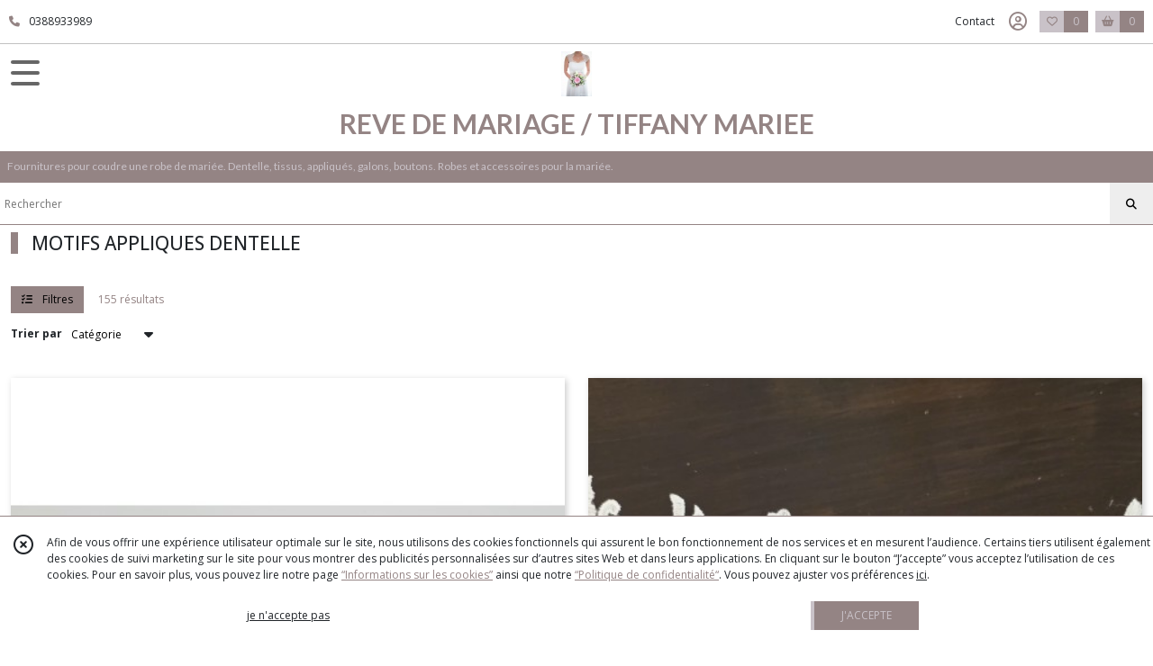

--- FILE ---
content_type: text/html; charset=UTF-8
request_url: https://reve-de-mariage.fr/catalogue/308601-MOTIFS-APPLIQUES-DENTELLE
body_size: 14030
content:
    <!DOCTYPE html>
<html class="no-js">
<head>
  <meta charset="utf-8">
  <title>      MOTIFS APPLIQUES DENTELLE | REVE DE MARIAGE  / TIFFANY MARIEE
  </title>
  <meta name="viewport" content="width=device-width, initial-scale=1">
                                      <link rel="canonical" href="https://reve-de-mariage.fr/catalogue/308601-MOTIFS-APPLIQUES-DENTELLE">
          <link rel="next" href="https://reve-de-mariage.fr/catalogue/308601-MOTIFS-APPLIQUES-DENTELLE?page=2">
    
      <meta property="og:type" content="website" />
  <meta property="og:url" content="https://reve-de-mariage.fr" />
  <meta property="og:title" content="REVE DE MARIAGE  / TIFFANY MARIEE" />
  <meta property="og:image" content="https://eproshopping.cloud/media/2aa7e6374d5eac1aef872fd5a70b0329414d458d/logo/8c8391935edc9c79844483f02e7a1508b2145fa0.jpg" />
  <meta property="og:description" content="Fournitures pour coudre une robe de mariée.  Dentelle, tissus, appliqués, galons, boutons. Robes et accessoires pour la mariée." />
                          <meta name="p:domain_verify" content="cb1612df01bee161ff5551c5b6a3ee88" />
                <script>
    document.documentElement.className = document.documentElement.className.replace(/\bno-js\b/,'js');
  </script>
  <link href="https://fonts.googleapis.com/css2?family=Open+Sans:wght@300..800" rel="stylesheet" type="text/css">
          <link href="https://fonts.googleapis.com/css?family=Lato:100,200,300,400,500,600,700,800,900" rel="stylesheet" type="text/css">
        <link href="https://fonts.googleapis.com/css?family=Alike:400" rel="stylesheet" type="text/css">
    <link rel="stylesheet" href="/build/997.ba563669.css"><link rel="stylesheet" href="/build/834.16e61b03.css"><link rel="stylesheet" href="/build/80.34683c74.css"><link rel="stylesheet" href="/build/frontend.1fc37339.css">
  <link rel="stylesheet" href="/theme/css/theme_4381_c611dfe2.css" media="screen">
            
  <script src="/build/runtime.a75ddfe5.js" defer></script><script src="/build/406.a97bfe4f.js" defer></script><script src="/build/997.8d0fd1da.js" defer></script><script src="/build/923.0164837a.js" defer></script><script src="/build/834.74802303.js" defer></script><script src="/build/80.8bac68f7.js" defer></script><script src="/build/110.01a93047.js" defer></script><script src="/build/609.a2a9851b.js" defer></script><script src="/build/frontend.16e0848b.js" defer></script>
    <script>
    document.addEventListener('DOMContentLoaded', function() {
      Catalog.init('https://reve-de-mariage.fr/catalogue/308601-MOTIFS-APPLIQUES-DENTELLE');
    });
  </script>
</head>
<body>

      
<header class="t_A10 ">
  <div class="HeaderTop">
    <div class="wrapper">
      <div class="main">
                  <a href="tel:0388933989">
            <span class="icon fa-solid fa-phone"></span>
            <span class="text">0388933989</span>
          </a>
              </div>
      <div class="aside">
                    <ul class="PageLinkContainer level-0" >
                    <li>
                  <a href="/page/qui-sommes-nous.html">
                        <span class="text">REVE-DE-MARIAGE</span>
                      </a>
                      </li>
                <li>
                  <a href="/page/339366-B-to-B-pour-les-createurs-et-couturiere-de-robes-de-mariee.html">
                        <span class="text">INSCRIPTION PRO B to B pour les professionnels</span>
                      </a>
                      </li>
      </ul>

        <ul>
                      <li class="contact">
              <a href="/contactez-nous">Contact</a>
            </li>
                          <li class="blog">
                <a href="/blog">
                  <div class="icon"><span class="fa-solid fa-bell-on"></span></div>
                  <div class="text">ICI : TUTOS ET CONSEILS</div>
                </a>
              </li>
                                                                        <li class="adv-login">
                                          <a class="js-adv-modal-open" href="/login">Inscription</a>
                                      </li>
                                                  <li class="login">
                    <a class="js-adv-modal-open" href="/login" aria-label="Espace client">
                      <span class="far fa-user-circle"></span>
                    </a>
                  </li>
                                                                    <li class="favorite">
                <a href="/espace-client/mes-favoris">
                  <div class="icon"><span class="fa-regular fa-heart"></span></div>
                  <div class="counter js-favoriteTotal-total-products">0</div>
                </a>
              </li>
                                      <li class="cart">
                <a href="/panier">
                  <div class="icon"><span class="fas fa-shopping-basket"></span></div>
                  <div class="counter js-cartTotal-total-products">0</div>
                </a>
              </li>
                              </ul>
      </div>
    </div>
  </div>
  <div class="HeaderMiddle">
    <div class="wrapper with-title">
      <div id="header-menu-mobile-toggle">
        <span>Toggle Menu</span>
      </div>
      <div class="aside">
      </div>
      <div class="main">
        <a href="/">
          <img src="https://eproshopping.cloud/media/2aa7e6374d5eac1aef872fd5a70b0329414d458d/logo/8c8391935edc9c79844483f02e7a1508b2145fa0.jpg" class="js-PreviewLogo">
          <div>
                                          <div class="title es-custom-fg1 es-custom-f1 es-custom-fs-title js-PreviewTitle">REVE DE MARIAGE  / TIFFANY MARIEE</div>
                                                    <div class="baseline es-custom-fg1 es-custom-f1 es-custom-fs-small js-PreviewBaseline">Fournitures pour coudre une robe de mariée.  Dentelle, tissus, appliqués, galons, boutons. Robes et accessoires pour la mariée.</div>
                      </div>
        </a>
      </div>
      <div class="aside">
        <ul>
          <li class="search-hidden">
            <a href="javascript:void(0)">
              <div class="icon"><span class="fa-light fa-magnifying-glass"></span></div>
              <div class="search-form">
                <input type="search" data-url="/catalogue" placeholder="Rechercher">
              </div>
            </a>
          </li>
                      <li class="blog">
              <a href="/blog">
                <div class="icon"><span class="fa-solid fa-bell-on"></span></div>
              </a>
            </li>
                                              <li class="login">
                <a class="js-adv-modal-open" href="/login" aria-label="Espace client">
                  <div class="icon"><span class="fa-light fa-user-vneck"></span></div>
                </a>
              </li>
                                            <li class="favorite">
              <a href="/espace-client/mes-favoris">
                <div class="icon"><span class="fa-light fa-heart"></span></div>
                <div class="counter js-favoriteTotal-total-products">0</div>
              </a>
            </li>
                                <li class="cart">
              <a href="/panier">
                <div class="icon"><span class="fa-light fa-cart-shopping"></span></div>
                <div class="counter js-cartTotal-total-products">0</div>
              </a>
            </li>
                  </ul>
      </div>
    </div>
  </div>
    <nav class="Menu t_C01">
  <div>
    <ul class="level-0 " >
                    <li>
                              <a href="/">
                              <span class="icon fas fa-home mr-0"></span>
                            <span class="text"></span>
                          </a>
                                </li>
                      <li>
                              <a href="/catalogue">
                            <span class="text">Tous nos produits</span>
                              <span class="fa-solid fa-chevron-right"></span>
                          </a>
                                    <ul class="level-1 display-left" style="display:none">
      <li class="MobileHeaderMenu">
              <a href="/catalogue">
                    <span class="text">Tous nos produits</span>
        </a>
          </li>
                    <li>
                              <a href="/catalogue/62127-mercerie-tissus-dentelle">
                            <span class="text"> Tissus et dentelle, mercerie et fournitures</span>
                              <span class="fa-solid fa-chevron-right"></span>
                          </a>
                                    <ul class="level-2 " >
      <li class="MobileHeaderMenu">
              <a href="/catalogue/62127-mercerie-tissus-dentelle">
                    <span class="text"> Tissus et dentelle, mercerie et fournitures</span>
        </a>
          </li>
                    <li>
                              <a href="/catalogue/21606-dentelles-guipures">
                            <span class="text">Dentelle pour robe de mariée, guipures</span>
                              <span class="fa-solid fa-chevron-right"></span>
                          </a>
                                    <ul class="level-3 " >
      <li class="MobileHeaderMenu">
              <a href="/catalogue/21606-dentelles-guipures">
                    <span class="text">Dentelle pour robe de mariée, guipures</span>
        </a>
          </li>
                    <li>
                              <a href="/catalogue/360641-Dentelles-divers-couleurs">
                            <span class="text">Dentelles divers , couleurs </span>
                          </a>
                                </li>
      </ul>
              </li>
                      <li>
                              <a href="/catalogue/308601-MOTIFS-APPLIQUES-DENTELLE">
                            <span class="text">MOTIFS APPLIQUES DENTELLE</span>
                              <span class="fa-solid fa-chevron-right"></span>
                          </a>
                                    <ul class="level-3 " >
      <li class="MobileHeaderMenu">
              <a href="/catalogue/308601-MOTIFS-APPLIQUES-DENTELLE">
                    <span class="text">MOTIFS APPLIQUES DENTELLE</span>
        </a>
          </li>
                    <li>
                              <a href="/catalogue/21589-appliques-a-coudre">
                            <span class="text">motifs et appliqués, dentelle, mariée et cérémonie</span>
                          </a>
                                </li>
                      <li>
                              <a href="/catalogue/21588-appliques-strass-et-cabochons">
                            <span class="text">Appliques motifs avec strass, sequins ou perles.</span>
                          </a>
                                </li>
                      <li>
                              <a href="/catalogue/360638-Motifs-Couleurs">
                            <span class="text">Motifs Couleurs </span>
                          </a>
                                </li>
                      <li>
                              <a href="/catalogue/360902-Motif-pour-dos">
                            <span class="text">Motif pour dos </span>
                          </a>
                                </li>
      </ul>
              </li>
                      <li>
                              <a href="/catalogue/308603-GALONS">
                            <span class="text">GALONS</span>
                              <span class="fa-solid fa-chevron-right"></span>
                          </a>
                                    <ul class="level-3 " >
      <li class="MobileHeaderMenu">
              <a href="/catalogue/308603-GALONS">
                    <span class="text">GALONS</span>
        </a>
          </li>
                    <li>
                              <a href="/catalogue/52195-galon-de-dentelle">
                            <span class="text">Galons de dentelle ivoire ou blanc</span>
                          </a>
                                </li>
                      <li>
                              <a href="/catalogue/21587-autres-galons">
                            <span class="text">Autres galons divers et en couleur</span>
                          </a>
                                </li>
      </ul>
              </li>
                      <li>
                              <a href="/catalogue/308602-TISSUS">
                            <span class="text">TISSUS</span>
                              <span class="fa-solid fa-chevron-right"></span>
                          </a>
                                    <ul class="level-3 " >
      <li class="MobileHeaderMenu">
              <a href="/catalogue/308602-TISSUS">
                    <span class="text">TISSUS</span>
        </a>
          </li>
                    <li>
                              <a href="/catalogue/21595-organza">
                            <span class="text">Mousseline, crêpe, organza</span>
                          </a>
                                </li>
                      <li>
                              <a href="/catalogue/21592-satin">
                            <span class="text">Satin divers pour robes de mariée et cérémonie</span>
                          </a>
                                </li>
                      <li>
                              <a href="/catalogue/21594-taffetas">
                            <span class="text">Taffetas, Tissus pour robes de mariée et cérémonie</span>
                          </a>
                                </li>
                      <li>
                              <a href="/catalogue/21591-tulle">
                            <span class="text">LES TULLES pour robe de mariée</span>
                          </a>
                                </li>
                      <li>
                              <a href="/catalogue/21603-tissus-habillement-deco">
                            <span class="text">Tissus divers</span>
                          </a>
                                </li>
      </ul>
              </li>
                      <li>
                              <a href="/catalogue/101614-boutons-pour-robe-de-mariee">
                            <span class="text">Boutons recouverts pour robe de mariée</span>
                          </a>
                                </li>
                      <li>
                              <a href="/catalogue/21596-autre-couture">
                            <span class="text">Divers fournitures pour couture</span>
                              <span class="fa-solid fa-chevron-right"></span>
                          </a>
                                    <ul class="level-3 " >
      <li class="MobileHeaderMenu">
              <a href="/catalogue/21596-autre-couture">
                    <span class="text">Divers fournitures pour couture</span>
        </a>
          </li>
                    <li>
                              <a href="/catalogue/308233-PATRONS-DE-COUTURE">
                            <span class="text">PATRONS DE COUTURE</span>
                          </a>
                                </li>
                      <li>
                              <a href="/catalogue/308612-FIL">
                            <span class="text">FIL</span>
                          </a>
                                </li>
                      <li>
                              <a href="/catalogue/308613-DIVERS-MERCERIE">
                            <span class="text">DIVERS MERCERIE</span>
                          </a>
                                </li>
                      <li>
                              <a href="/catalogue/308614-ENTOILAGE">
                            <span class="text">ENTOILAGE</span>
                          </a>
                                </li>
                      <li>
                              <a href="/catalogue/308615-ELASTIQUE">
                            <span class="text">ELASTIQUE BIAIS ET CRIN</span>
                          </a>
                                </li>
                      <li>
                              <a href="/catalogue/308617-COQUES-ET-PUSH-UP">
                            <span class="text">COQUES ET PUSH UP</span>
                          </a>
                                </li>
      </ul>
              </li>
                      <li>
                              <a href="/catalogue/21600-fleurs">
                            <span class="text">Fleurs et broches</span>
                          </a>
                                </li>
                      <li>
                              <a href="/catalogue/360644-Coupons-et-bonnes-affaires">
                            <span class="text">Coupons et bonnes affaires </span>
                          </a>
                                </li>
      </ul>
              </li>
                      <li>
                              <a href="/catalogue/198503-la-mariee">
                            <span class="text">Les robes et accessoires pour la mariée</span>
                              <span class="fa-solid fa-chevron-right"></span>
                          </a>
                                    <ul class="level-2 " >
      <li class="MobileHeaderMenu">
              <a href="/catalogue/198503-la-mariee">
                    <span class="text">Les robes et accessoires pour la mariée</span>
        </a>
          </li>
                    <li>
                              <a href="/catalogue/90745-robes-de-mariee">
                            <span class="text">ROBES DE MARIEE</span>
                              <span class="fa-solid fa-chevron-right"></span>
                          </a>
                                    <ul class="level-3 " >
      <li class="MobileHeaderMenu">
              <a href="/catalogue/90745-robes-de-mariee">
                    <span class="text">ROBES DE MARIEE</span>
        </a>
          </li>
                    <li>
                              <a href="/catalogue/333095-ROBE-DE-MARIEE-FLUIDE">
                            <span class="text">ROBE DE MARIEE FLUIDE</span>
                          </a>
                                </li>
                      <li>
                              <a href="/catalogue/333096-ROBE-DE-MARIEE-SIRENE">
                            <span class="text">ROBE DE MARIEE SIRENE</span>
                          </a>
                                </li>
                      <li>
                              <a href="/catalogue/333097-ROBE-DE-MARIEE-PRINCESSE">
                            <span class="text">ROBE DE MARIEE PRINCESSE</span>
                          </a>
                                </li>
                      <li>
                              <a href="/catalogue/333099-ROBE-DE-MARIEE-NOIRE">
                            <span class="text">ROBE DE MARIEE NOIRE</span>
                          </a>
                                </li>
                      <li>
                              <a href="/catalogue/333333-ROBE-DE-MARIEE-COURTE">
                            <span class="text">ROBE DE MARIEE COURTE</span>
                          </a>
                                </li>
      </ul>
              </li>
                      <li>
                              <a href="/catalogue/99692-boleros-de-mariee">
                            <span class="text">TOPS ETOLES et BOLEROS de mariée</span>
                              <span class="fa-solid fa-chevron-right"></span>
                          </a>
                                    <ul class="level-3 " >
      <li class="MobileHeaderMenu">
              <a href="/catalogue/99692-boleros-de-mariee">
                    <span class="text">TOPS ETOLES et BOLEROS de mariée</span>
        </a>
          </li>
                    <li>
                              <a href="/catalogue/333363-ETOLES">
                            <span class="text">ETOLES et CAPES</span>
                          </a>
                                </li>
                      <li>
                              <a href="/catalogue/333364-BOLEROS">
                            <span class="text">BOLEROS ET VESTES</span>
                          </a>
                                </li>
                      <li>
                              <a href="/catalogue/333365-TOPS">
                            <span class="text">TOPS</span>
                          </a>
                                </li>
      </ul>
              </li>
                      <li>
                              <a href="/catalogue/97060-chaussures-de-mariee">
                            <span class="text">Chaussures de mariée</span>
                          </a>
                                </li>
                      <li>
                              <a href="/catalogue/198504-autres-accessoires">
                            <span class="text">Autres accessoires</span>
                          </a>
                                </li>
                      <li>
                              <a href="/catalogue/103956-voile-de-mariee">
                            <span class="text">Voile de mariée</span>
                          </a>
                                </li>
                      <li>
                              <a href="/catalogue/138382-lingerie-bas-culotte">
                            <span class="text">Lingerie (bas , culotte ,....)</span>
                          </a>
                                </li>
                      <li>
                              <a href="/catalogue/347982-Jupons">
                            <span class="text">Jupons</span>
                          </a>
                                </li>
                      <li>
                              <a href="/catalogue/83383-ceremonie-enfant">
                            <span class="text">Cérémonie Enfant </span>
                              <span class="fa-solid fa-chevron-right"></span>
                          </a>
                                    <ul class="level-3 " >
      <li class="MobileHeaderMenu">
              <a href="/catalogue/83383-ceremonie-enfant">
                    <span class="text">Cérémonie Enfant </span>
        </a>
          </li>
                    <li>
                              <a href="/catalogue/83384-filles">
                            <span class="text">Filles</span>
                          </a>
                                </li>
                      <li>
                              <a href="/catalogue/83385-garcons">
                            <span class="text">Garçons</span>
                          </a>
                                </li>
      </ul>
              </li>
      </ul>
              </li>
                      <li>
                              <a href="/catalogue/341718-DIY">
                            <span class="text">DIY</span>
                          </a>
                                </li>
                      <li>
                              <a href="/catalogue/364649-DIVERS">
                            <span class="text">DIVERS</span>
                          </a>
                                </li>
      </ul>
              </li>
                      <li>
                              <a href="/catalogue/62127-mercerie-tissus-dentelle">
                            <span class="text"> Tissus et dentelle, mercerie et fournitures</span>
                              <span class="fa-solid fa-chevron-right"></span>
                          </a>
                                    <ul class="level-1 " style="display:none">
      <li class="MobileHeaderMenu">
              <a href="/catalogue/62127-mercerie-tissus-dentelle">
                    <span class="text"> Tissus et dentelle, mercerie et fournitures</span>
        </a>
          </li>
                    <li>
                              <a href="/catalogue/21606-dentelles-guipures">
                            <span class="text">Dentelle pour robe de mariée, guipures</span>
                              <span class="fa-solid fa-chevron-right"></span>
                          </a>
                                    <ul class="level-2 " >
      <li class="MobileHeaderMenu">
              <a href="/catalogue/21606-dentelles-guipures">
                    <span class="text">Dentelle pour robe de mariée, guipures</span>
        </a>
          </li>
                    <li>
                              <a href="/catalogue/360641-Dentelles-divers-couleurs">
                            <span class="text">Dentelles divers , couleurs </span>
                          </a>
                                </li>
      </ul>
              </li>
                      <li>
                              <a href="/catalogue/308601-MOTIFS-APPLIQUES-DENTELLE">
                            <span class="text">MOTIFS APPLIQUES DENTELLE</span>
                              <span class="fa-solid fa-chevron-right"></span>
                          </a>
                                    <ul class="level-2 " >
      <li class="MobileHeaderMenu">
              <a href="/catalogue/308601-MOTIFS-APPLIQUES-DENTELLE">
                    <span class="text">MOTIFS APPLIQUES DENTELLE</span>
        </a>
          </li>
                    <li>
                              <a href="/catalogue/21589-appliques-a-coudre">
                            <span class="text">motifs et appliqués, dentelle, mariée et cérémonie</span>
                          </a>
                                </li>
                      <li>
                              <a href="/catalogue/21588-appliques-strass-et-cabochons">
                            <span class="text">Appliques motifs avec strass, sequins ou perles.</span>
                          </a>
                                </li>
                      <li>
                              <a href="/catalogue/360638-Motifs-Couleurs">
                            <span class="text">Motifs Couleurs </span>
                          </a>
                                </li>
                      <li>
                              <a href="/catalogue/360902-Motif-pour-dos">
                            <span class="text">Motif pour dos </span>
                          </a>
                                </li>
      </ul>
              </li>
                      <li>
                              <a href="/catalogue/308603-GALONS">
                            <span class="text">GALONS</span>
                              <span class="fa-solid fa-chevron-right"></span>
                          </a>
                                    <ul class="level-2 " >
      <li class="MobileHeaderMenu">
              <a href="/catalogue/308603-GALONS">
                    <span class="text">GALONS</span>
        </a>
          </li>
                    <li>
                              <a href="/catalogue/52195-galon-de-dentelle">
                            <span class="text">Galons de dentelle ivoire ou blanc</span>
                          </a>
                                </li>
                      <li>
                              <a href="/catalogue/21587-autres-galons">
                            <span class="text">Autres galons divers et en couleur</span>
                          </a>
                                </li>
      </ul>
              </li>
                      <li>
                              <a href="/catalogue/308602-TISSUS">
                            <span class="text">TISSUS</span>
                              <span class="fa-solid fa-chevron-right"></span>
                          </a>
                                    <ul class="level-2 " >
      <li class="MobileHeaderMenu">
              <a href="/catalogue/308602-TISSUS">
                    <span class="text">TISSUS</span>
        </a>
          </li>
                    <li>
                              <a href="/catalogue/21595-organza">
                            <span class="text">Mousseline, crêpe, organza</span>
                          </a>
                                </li>
                      <li>
                              <a href="/catalogue/21592-satin">
                            <span class="text">Satin divers pour robes de mariée et cérémonie</span>
                          </a>
                                </li>
                      <li>
                              <a href="/catalogue/21594-taffetas">
                            <span class="text">Taffetas, Tissus pour robes de mariée et cérémonie</span>
                          </a>
                                </li>
                      <li>
                              <a href="/catalogue/21591-tulle">
                            <span class="text">LES TULLES pour robe de mariée</span>
                          </a>
                                </li>
                      <li>
                              <a href="/catalogue/21603-tissus-habillement-deco">
                            <span class="text">Tissus divers</span>
                          </a>
                                </li>
      </ul>
              </li>
                      <li>
                              <a href="/catalogue/101614-boutons-pour-robe-de-mariee">
                            <span class="text">Boutons recouverts pour robe de mariée</span>
                          </a>
                                </li>
                      <li>
                              <a href="/catalogue/21596-autre-couture">
                            <span class="text">Divers fournitures pour couture</span>
                              <span class="fa-solid fa-chevron-right"></span>
                          </a>
                                    <ul class="level-2 " >
      <li class="MobileHeaderMenu">
              <a href="/catalogue/21596-autre-couture">
                    <span class="text">Divers fournitures pour couture</span>
        </a>
          </li>
                    <li>
                              <a href="/catalogue/308233-PATRONS-DE-COUTURE">
                            <span class="text">PATRONS DE COUTURE</span>
                          </a>
                                </li>
                      <li>
                              <a href="/catalogue/308612-FIL">
                            <span class="text">FIL</span>
                          </a>
                                </li>
                      <li>
                              <a href="/catalogue/308613-DIVERS-MERCERIE">
                            <span class="text">DIVERS MERCERIE</span>
                          </a>
                                </li>
                      <li>
                              <a href="/catalogue/308614-ENTOILAGE">
                            <span class="text">ENTOILAGE</span>
                          </a>
                                </li>
                      <li>
                              <a href="/catalogue/308615-ELASTIQUE">
                            <span class="text">ELASTIQUE BIAIS ET CRIN</span>
                          </a>
                                </li>
                      <li>
                              <a href="/catalogue/308617-COQUES-ET-PUSH-UP">
                            <span class="text">COQUES ET PUSH UP</span>
                          </a>
                                </li>
      </ul>
              </li>
                      <li>
                              <a href="/catalogue/21600-fleurs">
                            <span class="text">Fleurs et broches</span>
                          </a>
                                </li>
                      <li>
                              <a href="/catalogue/360644-Coupons-et-bonnes-affaires">
                            <span class="text">Coupons et bonnes affaires </span>
                          </a>
                                </li>
      </ul>
              </li>
                      <li>
                              <a href="/catalogue/198503-la-mariee">
                            <span class="text">Les robes et accessoires pour la mariée</span>
                              <span class="fa-solid fa-chevron-right"></span>
                          </a>
                                    <ul class="level-1 " style="display:none">
      <li class="MobileHeaderMenu">
              <a href="/catalogue/198503-la-mariee">
                    <span class="text">Les robes et accessoires pour la mariée</span>
        </a>
          </li>
                    <li>
                              <a href="/catalogue/90745-robes-de-mariee">
                            <span class="text">ROBES DE MARIEE</span>
                              <span class="fa-solid fa-chevron-right"></span>
                          </a>
                                    <ul class="level-2 " >
      <li class="MobileHeaderMenu">
              <a href="/catalogue/90745-robes-de-mariee">
                    <span class="text">ROBES DE MARIEE</span>
        </a>
          </li>
                    <li>
                              <a href="/catalogue/333095-ROBE-DE-MARIEE-FLUIDE">
                            <span class="text">ROBE DE MARIEE FLUIDE</span>
                          </a>
                                </li>
                      <li>
                              <a href="/catalogue/333096-ROBE-DE-MARIEE-SIRENE">
                            <span class="text">ROBE DE MARIEE SIRENE</span>
                          </a>
                                </li>
                      <li>
                              <a href="/catalogue/333097-ROBE-DE-MARIEE-PRINCESSE">
                            <span class="text">ROBE DE MARIEE PRINCESSE</span>
                          </a>
                                </li>
                      <li>
                              <a href="/catalogue/333099-ROBE-DE-MARIEE-NOIRE">
                            <span class="text">ROBE DE MARIEE NOIRE</span>
                          </a>
                                </li>
                      <li>
                              <a href="/catalogue/333333-ROBE-DE-MARIEE-COURTE">
                            <span class="text">ROBE DE MARIEE COURTE</span>
                          </a>
                                </li>
      </ul>
              </li>
                      <li>
                              <a href="/catalogue/99692-boleros-de-mariee">
                            <span class="text">TOPS ETOLES et BOLEROS de mariée</span>
                              <span class="fa-solid fa-chevron-right"></span>
                          </a>
                                    <ul class="level-2 " >
      <li class="MobileHeaderMenu">
              <a href="/catalogue/99692-boleros-de-mariee">
                    <span class="text">TOPS ETOLES et BOLEROS de mariée</span>
        </a>
          </li>
                    <li>
                              <a href="/catalogue/333363-ETOLES">
                            <span class="text">ETOLES et CAPES</span>
                          </a>
                                </li>
                      <li>
                              <a href="/catalogue/333364-BOLEROS">
                            <span class="text">BOLEROS ET VESTES</span>
                          </a>
                                </li>
                      <li>
                              <a href="/catalogue/333365-TOPS">
                            <span class="text">TOPS</span>
                          </a>
                                </li>
      </ul>
              </li>
                      <li>
                              <a href="/catalogue/97060-chaussures-de-mariee">
                            <span class="text">Chaussures de mariée</span>
                          </a>
                                </li>
                      <li>
                              <a href="/catalogue/198504-autres-accessoires">
                            <span class="text">Autres accessoires</span>
                          </a>
                                </li>
                      <li>
                              <a href="/catalogue/103956-voile-de-mariee">
                            <span class="text">Voile de mariée</span>
                          </a>
                                </li>
                      <li>
                              <a href="/catalogue/138382-lingerie-bas-culotte">
                            <span class="text">Lingerie (bas , culotte ,....)</span>
                          </a>
                                </li>
                      <li>
                              <a href="/catalogue/347982-Jupons">
                            <span class="text">Jupons</span>
                          </a>
                                </li>
                      <li>
                              <a href="/catalogue/83383-ceremonie-enfant">
                            <span class="text">Cérémonie Enfant </span>
                              <span class="fa-solid fa-chevron-right"></span>
                          </a>
                                    <ul class="level-2 " >
      <li class="MobileHeaderMenu">
              <a href="/catalogue/83383-ceremonie-enfant">
                    <span class="text">Cérémonie Enfant </span>
        </a>
          </li>
                    <li>
                              <a href="/catalogue/83384-filles">
                            <span class="text">Filles</span>
                          </a>
                                </li>
                      <li>
                              <a href="/catalogue/83385-garcons">
                            <span class="text">Garçons</span>
                          </a>
                                </li>
      </ul>
              </li>
      </ul>
              </li>
                      <li>
                              <a href="/catalogue/341718-DIY">
                            <span class="text">DIY</span>
                          </a>
                                </li>
                      <li>
                              <a href="/catalogue/364649-DIVERS">
                            <span class="text">DIVERS</span>
                          </a>
                                </li>
      </ul>
    <span id="MenuIndicator"></span>
  </div>
</nav>

  <div class="HeaderBottom">
    <div class="baseline es-custom-bg2 es-custom-fg2 es-custom-f1 es-custom-fs js-PreviewBaseline">
      Fournitures pour coudre une robe de mariée.  Dentelle, tissus, appliqués, galons, boutons. Robes et accessoires pour la mariée.
    </div>
    <div class="search-form es-custom-b1">
      <input type="search" data-url="/catalogue" placeholder="Rechercher">
      <button><i class="fa-solid fa-magnifying-glass"></i></button>
    </div>
  </div>
</header>

        <div class="PremiumWidget-container small top">
            <div class="PremiumWidget">
        <div class="icon"><span class="far fa-smile es-custom-fg1"></span></div>
        <div>
          <div class="title es-custom-f1">SATISFAIT OU REMBOURSÉ</div>
          <div class="subtitle">14 jours pour changer d&#039;avis, sauf produits marqués. (articles à la coupe)</div>
        </div>
      </div>
                <div class="PremiumWidget">
        <div class="icon"><span class="fas fa-lock es-custom-fg1"></span></div>
        <div>
          <div class="title es-custom-f1">PAIEMENT SÉCURISÉ</div>
          <div class="subtitle">Visa, Mastercard, PayPal.</div>
        </div>
      </div>
      </div>

    <main class="ProductCategoryPage">
      <div class="ProductCategory">
                  <h1 class="es-custom-b1-l">MOTIFS APPLIQUES DENTELLE</h1>
                  </div>
<div id="Catalog-productResults">
  <div class="ProductResultsHeader">
  <div class="ProductResultsHeader-main">
    <div class="btn es-custom-color-bg2 es-custom-bg2 es-custom-fg2-hov es-custom-bg2-hov mr-3 ProductResultsHeader-filter">
      <i class="fa-solid fa-list-check mr-2"></i> Filtres
    </div>
    <div class="es-custom-fg1">
              155&nbsp;résultats
          </div>
  </div>
  <div class="ProductResultsHeader-aside">
    <form>
      <label for="product-sort-select">Trier par</label>
      <div class="es-select">
        <select id="product-sort-select" name="sort">
                      <option value="-i">Nouveauté</option>
                      <option selected="selected" value="c">Catégorie</option>
                      <option value="t">Nom</option>
                      <option value="p">Prix croissant</option>
                      <option value="r">Référence</option>
                  </select>
      </div>
      <span class="ProductResultsHeader-display">Affichage</span>
      <input class="ProductResultsHeader-display" id="product-display-list" type="radio" name="_l" value="2" >
      <label class="ProductResultsHeader-display" for="product-display-list"><i class="fas fa-bars"></i></label>
      <input class="ProductResultsHeader-display" id="product-display-grid" type="radio" name="_l" value="1" checked>
      <label class="ProductResultsHeader-display" for="product-display-grid"><i class="fas fa-th"></i></label>
    </form>
  </div>
</div>
<div class="ProductResults">
      <div class="ProductItemGrid-container">
                <a class="ProductItemGrid t_D04" href="/1347980-lot-de-5-motifs-fleurs-sequins-ivoire.html">
            <div class="ProductFavorite js-toggle-favorite " data-url="/applications/favorite-list/toggle?id=P-1347980">
      <span class="fa-solid fa-heart"></span>
      <span class="fa-solid fa-heart-circle-minus hover" title="Retirer de ma liste de favoris"></span>
      <span class="fa-regular fa-heart"></span>
      <span class="fa-regular fa-heart-circle-plus hover" title="Ajouter à ma liste de favoris"></span>
    </div>
    <div class="image autoCrop">
    <div>
      <img src="https://eproshopping.cloud/media/2aa7e6374d5eac1aef872fd5a70b0329414d458d/produit/90752ad5b5868ed30e1f167f3deca88f7691e79f.jpeg">
    </div>
              
      </div>
  <div class="title-ref">
    <div class="title">Lot de 5 motifs fleurs sequins ivoire</div>
      </div>
    <div class="price">
            <div class="Price ">
                      <span class="Price-value">
                <span class="integer">2</span>
                  <span class="currency-sup">€</span>
          <span class="fractional">50</span>
                      </span>
              <span class="Price-periodKind"></span>
                  </div>

      </div>
</a>

                <a class="ProductItemGrid t_D04" href="/2154830-Grand-motif-dentelle-fleurs-et-feuilles-ivoire-clair">
            <div class="ProductFavorite js-toggle-favorite " data-url="/applications/favorite-list/toggle?id=P-2154830">
      <span class="fa-solid fa-heart"></span>
      <span class="fa-solid fa-heart-circle-minus hover" title="Retirer de ma liste de favoris"></span>
      <span class="fa-regular fa-heart"></span>
      <span class="fa-regular fa-heart-circle-plus hover" title="Ajouter à ma liste de favoris"></span>
    </div>
    <div class="image autoCrop">
    <div>
      <img src="https://eproshopping.cloud/media/2aa7e6374d5eac1aef872fd5a70b0329414d458d/produit/9a96dacf398ea30a6fbb263f052c3e0f45675321.jpg">
    </div>
              
      </div>
  <div class="title-ref">
    <div class="title">Grand motif dentelle - fleurs et feuilles - ivoire clair</div>
      </div>
    <div class="price">
            <div class="Price ">
                      <span class="Price-value">
                <span class="integer">12</span>
                  <span class="currency">€</span>
                      </span>
              <span class="Price-periodKind"></span>
                  </div>

      </div>
</a>

                <a class="ProductItemGrid t_D04" href="/2127956-Lot-de-4-motif-ivoire-clair-dentelle-fine">
            <div class="ProductFavorite js-toggle-favorite " data-url="/applications/favorite-list/toggle?id=P-2127956">
      <span class="fa-solid fa-heart"></span>
      <span class="fa-solid fa-heart-circle-minus hover" title="Retirer de ma liste de favoris"></span>
      <span class="fa-regular fa-heart"></span>
      <span class="fa-regular fa-heart-circle-plus hover" title="Ajouter à ma liste de favoris"></span>
    </div>
    <div class="image autoCrop">
    <div>
      <img src="https://eproshopping.cloud/media/2aa7e6374d5eac1aef872fd5a70b0329414d458d/produit/6a97785a78cd1a64747284b179fa4a87dca1181b.jpg">
    </div>
              
      </div>
  <div class="title-ref">
    <div class="title">Lot de 4 motif ivoire clair dentelle fine</div>
      </div>
    <div class="price">
            <div class="Price ">
                      <span class="Price-value">
                <span class="integer">5</span>
                  <span class="currency">€</span>
                      </span>
              <span class="Price-periodKind"></span>
                  </div>

      </div>
</a>

                <a class="ProductItemGrid t_D04" href="/2127932-Grand-motif-blanc-fil-argente-a-coudre-robe-mariee">
            <div class="ProductFavorite js-toggle-favorite " data-url="/applications/favorite-list/toggle?id=P-2127932">
      <span class="fa-solid fa-heart"></span>
      <span class="fa-solid fa-heart-circle-minus hover" title="Retirer de ma liste de favoris"></span>
      <span class="fa-regular fa-heart"></span>
      <span class="fa-regular fa-heart-circle-plus hover" title="Ajouter à ma liste de favoris"></span>
    </div>
    <div class="image autoCrop">
    <div>
      <img src="https://eproshopping.cloud/media/2aa7e6374d5eac1aef872fd5a70b0329414d458d/produit/42b991ed7848ce0c31a2ca60bde6313190565c7f.jpg">
    </div>
              
      </div>
  <div class="title-ref">
    <div class="title">Grand motif blanc fil argenté à coudre robe mariée</div>
      </div>
    <div class="price">
            <div class="Price ">
                      <span class="Price-value">
                <span class="integer">4</span>
                  <span class="currency">€</span>
                      </span>
              <span class="Price-periodKind"></span>
                  </div>

      </div>
</a>

                <a class="ProductItemGrid t_D04" href="/2127833-Motif-paire-miroir-dentelle-ivoire">
            <div class="ProductFavorite js-toggle-favorite " data-url="/applications/favorite-list/toggle?id=P-2127833">
      <span class="fa-solid fa-heart"></span>
      <span class="fa-solid fa-heart-circle-minus hover" title="Retirer de ma liste de favoris"></span>
      <span class="fa-regular fa-heart"></span>
      <span class="fa-regular fa-heart-circle-plus hover" title="Ajouter à ma liste de favoris"></span>
    </div>
    <div class="image autoCrop">
    <div>
      <img src="https://eproshopping.cloud/media/2aa7e6374d5eac1aef872fd5a70b0329414d458d/produit/b09343c24694018fd0ee0a0cc4bfda2acc3bee1b.jpg">
    </div>
              
      </div>
  <div class="title-ref">
    <div class="title">Motif paire ( miroir ) dentelle ivoire</div>
      </div>
    <div class="price">
            <div class="Price ">
                      <span class="Price-value">
                <span class="integer">4</span>
                  <span class="currency">€</span>
                      </span>
              <span class="Price-periodKind"></span>
                  </div>

      </div>
</a>

                <a class="ProductItemGrid t_D04" href="/2127746-Lot-de-10-motifs-dentelle-blanc-veritable">
            <div class="ProductFavorite js-toggle-favorite " data-url="/applications/favorite-list/toggle?id=P-2127746">
      <span class="fa-solid fa-heart"></span>
      <span class="fa-solid fa-heart-circle-minus hover" title="Retirer de ma liste de favoris"></span>
      <span class="fa-regular fa-heart"></span>
      <span class="fa-regular fa-heart-circle-plus hover" title="Ajouter à ma liste de favoris"></span>
    </div>
    <div class="image autoCrop">
    <div>
      <img src="https://eproshopping.cloud/media/2aa7e6374d5eac1aef872fd5a70b0329414d458d/produit/24d8a941971f77498f225405b6d083430e23addd.jpg">
    </div>
              
      </div>
  <div class="title-ref">
    <div class="title">Lot de 10 motifs dentelle blanc véritable</div>
      </div>
    <div class="price">
            <div class="Price ">
                      <span class="Price-value">
                <span class="integer">8</span>
                  <span class="currency">€</span>
                      </span>
              <span class="Price-periodKind"></span>
                  </div>

      </div>
</a>

                <a class="ProductItemGrid t_D04" href="/2121464-Lot-unique-de-4-motifs-miroir-marron-fil-argente">
            <div class="ProductFavorite js-toggle-favorite " data-url="/applications/favorite-list/toggle?id=P-2121464">
      <span class="fa-solid fa-heart"></span>
      <span class="fa-solid fa-heart-circle-minus hover" title="Retirer de ma liste de favoris"></span>
      <span class="fa-regular fa-heart"></span>
      <span class="fa-regular fa-heart-circle-plus hover" title="Ajouter à ma liste de favoris"></span>
    </div>
    <div class="image autoCrop">
    <div>
      <img src="https://eproshopping.cloud/media/2aa7e6374d5eac1aef872fd5a70b0329414d458d/produit/8f9a49d5e70a43daf15d462581fa9acef98977e9.jpg">
    </div>
                    <div class="Discount">
              <span class="Discount-source">PROMOTION</span>
                          <span class="Discount-value">
          <span class="sign">-</span>
          <span class="integer">30</span>
          <span class="symbol">%</span>
        </span>
          </div>
  
      </div>
  <div class="title-ref">
    <div class="title">Lot unique de 4 motifs miroir marron fil argenté</div>
      </div>
    <div class="price">
            <div class="Price ">
                      <span class="Price-value">
                <span class="integer">9</span>
                  <span class="currency-sup">€</span>
          <span class="fractional">80</span>
                      </span>
              <span class="Price-periodKind"></span>
                              <span class="Price-insteadOfNote">
            au lieu de
          </span>
                <span class="Price-crossed">
                <span class="integer">14</span>
                  <span class="currency">€</span>
                </span>
            </div>

      </div>
</a>

                <a class="ProductItemGrid t_D04" href="/2121380-Lot-de-4-motifs-en-dentelle-gris-a-coudre">
            <div class="ProductFavorite js-toggle-favorite " data-url="/applications/favorite-list/toggle?id=P-2121380">
      <span class="fa-solid fa-heart"></span>
      <span class="fa-solid fa-heart-circle-minus hover" title="Retirer de ma liste de favoris"></span>
      <span class="fa-regular fa-heart"></span>
      <span class="fa-regular fa-heart-circle-plus hover" title="Ajouter à ma liste de favoris"></span>
    </div>
    <div class="image autoCrop">
    <div>
      <img src="https://eproshopping.cloud/media/2aa7e6374d5eac1aef872fd5a70b0329414d458d/produit/8062c4c6c86b4777a2a927972345687c37f716ce.jpg">
    </div>
                    <div class="Discount">
              <span class="Discount-source">PROMOTION</span>
                          <span class="Discount-value">
          <span class="sign">-</span>
          <span class="integer">15</span>
          <span class="symbol">%</span>
        </span>
          </div>
  
      </div>
  <div class="title-ref">
    <div class="title">Lot de 4 motifs en dentelle gris à coudre</div>
      </div>
    <div class="price">
            <div class="Price ">
                      <span class="Price-value">
                <span class="integer">13</span>
                  <span class="currency-sup">€</span>
          <span class="fractional">60</span>
                      </span>
              <span class="Price-periodKind"></span>
                              <span class="Price-insteadOfNote">
            au lieu de
          </span>
                <span class="Price-crossed">
                <span class="integer">16</span>
                  <span class="currency">€</span>
                </span>
            </div>

      </div>
</a>

                <a class="ProductItemGrid t_D04" href="/2121365-Lot-unique-de-4-motifs-gris-fil-argente-brillant">
            <div class="ProductFavorite js-toggle-favorite " data-url="/applications/favorite-list/toggle?id=P-2121365">
      <span class="fa-solid fa-heart"></span>
      <span class="fa-solid fa-heart-circle-minus hover" title="Retirer de ma liste de favoris"></span>
      <span class="fa-regular fa-heart"></span>
      <span class="fa-regular fa-heart-circle-plus hover" title="Ajouter à ma liste de favoris"></span>
    </div>
    <div class="image autoCrop">
    <div>
      <img src="https://eproshopping.cloud/media/2aa7e6374d5eac1aef872fd5a70b0329414d458d/produit/b6b26d85e8948c9b0662258cddaa8b75517d098f.jpg">
    </div>
                    <div class="Discount">
              <span class="Discount-source">PROMOTION</span>
                          <span class="Discount-value">
          <span class="sign">-</span>
          <span class="integer">30</span>
          <span class="symbol">%</span>
        </span>
          </div>
  
      </div>
  <div class="title-ref">
    <div class="title">Lot unique de 4 motifs gris fil argenté brillant</div>
      </div>
    <div class="price">
            <div class="Price ">
                      <span class="Price-value">
                <span class="integer">9</span>
                  <span class="currency-sup">€</span>
          <span class="fractional">80</span>
                      </span>
              <span class="Price-periodKind"></span>
                              <span class="Price-insteadOfNote">
            au lieu de
          </span>
                <span class="Price-crossed">
                <span class="integer">14</span>
                  <span class="currency">€</span>
                </span>
            </div>

      </div>
</a>

                <a class="ProductItemGrid t_D04" href="/2121209-Lot-unique-de-2-motifs-dore-ivoire-fil-argente-et-perles">
            <div class="ProductFavorite js-toggle-favorite " data-url="/applications/favorite-list/toggle?id=P-2121209">
      <span class="fa-solid fa-heart"></span>
      <span class="fa-solid fa-heart-circle-minus hover" title="Retirer de ma liste de favoris"></span>
      <span class="fa-regular fa-heart"></span>
      <span class="fa-regular fa-heart-circle-plus hover" title="Ajouter à ma liste de favoris"></span>
    </div>
    <div class="image autoCrop">
    <div>
      <img src="https://eproshopping.cloud/media/2aa7e6374d5eac1aef872fd5a70b0329414d458d/produit/743a56bd10ab677d507e640aa0e548a5d5bc66a9.jpg">
    </div>
              
      </div>
  <div class="title-ref">
    <div class="title">Lot unique de 2 motifs doré ivoire fil argenté et perles</div>
      </div>
    <div class="price">
            <div class="Price ">
                      <span class="Price-value">
                <span class="integer">5</span>
                  <span class="currency">€</span>
                      </span>
              <span class="Price-periodKind"></span>
                  </div>

      </div>
</a>

                <a class="ProductItemGrid t_D04" href="/2121185-Lot-unique-de-3-motifs-fin-blanc-avec-perles">
            <div class="ProductFavorite js-toggle-favorite " data-url="/applications/favorite-list/toggle?id=P-2121185">
      <span class="fa-solid fa-heart"></span>
      <span class="fa-solid fa-heart-circle-minus hover" title="Retirer de ma liste de favoris"></span>
      <span class="fa-regular fa-heart"></span>
      <span class="fa-regular fa-heart-circle-plus hover" title="Ajouter à ma liste de favoris"></span>
    </div>
    <div class="image autoCrop">
    <div>
      <img src="https://eproshopping.cloud/media/2aa7e6374d5eac1aef872fd5a70b0329414d458d/produit/52081b8cf622eae59ddf398100067110f8dfe783.jpg">
    </div>
              
      </div>
  <div class="title-ref">
    <div class="title">Lot unique de 3 motifs fin blanc avec perles</div>
      </div>
    <div class="price">
            <div class="Price ">
                      <span class="Price-value">
                <span class="integer">4</span>
                  <span class="currency">€</span>
                      </span>
              <span class="Price-periodKind"></span>
                  </div>

      </div>
</a>

                <a class="ProductItemGrid t_D04" href="/2119892-Lot-unique-de-9-motifs-ivoire-fil-argente-et-perles">
            <div class="ProductFavorite js-toggle-favorite " data-url="/applications/favorite-list/toggle?id=P-2119892">
      <span class="fa-solid fa-heart"></span>
      <span class="fa-solid fa-heart-circle-minus hover" title="Retirer de ma liste de favoris"></span>
      <span class="fa-regular fa-heart"></span>
      <span class="fa-regular fa-heart-circle-plus hover" title="Ajouter à ma liste de favoris"></span>
    </div>
    <div class="image autoCrop">
    <div>
      <img src="https://eproshopping.cloud/media/2aa7e6374d5eac1aef872fd5a70b0329414d458d/produit/87e9da746190767bdb52217960be7be32e8e4fe2.jpg">
    </div>
              
      </div>
  <div class="title-ref">
    <div class="title">Lot unique de 9 motifs ivoire fil argenté et perles</div>
      </div>
    <div class="price">
            <div class="Price ">
                      <span class="Price-value">
                <span class="integer">6</span>
                  <span class="currency">€</span>
                      </span>
              <span class="Price-periodKind"></span>
                  </div>

      </div>
</a>

                <a class="ProductItemGrid t_D04" href="/2119871-Lot-unique-de-3-motifs-bronze-scintillant">
            <div class="ProductFavorite js-toggle-favorite " data-url="/applications/favorite-list/toggle?id=P-2119871">
      <span class="fa-solid fa-heart"></span>
      <span class="fa-solid fa-heart-circle-minus hover" title="Retirer de ma liste de favoris"></span>
      <span class="fa-regular fa-heart"></span>
      <span class="fa-regular fa-heart-circle-plus hover" title="Ajouter à ma liste de favoris"></span>
    </div>
    <div class="image autoCrop">
    <div>
      <img src="https://eproshopping.cloud/media/2aa7e6374d5eac1aef872fd5a70b0329414d458d/produit/98c5e5d30cf44214e1c4279e86bda9969329d6fb.jpg">
    </div>
              
      </div>
  <div class="title-ref">
    <div class="title">Lot unique de 3 motifs bronze scintillant</div>
      </div>
    <div class="price">
            <div class="Price ">
                      <span class="Price-value">
                <span class="integer">6</span>
                  <span class="currency">€</span>
                      </span>
              <span class="Price-periodKind"></span>
                  </div>

      </div>
</a>

                <a class="ProductItemGrid t_D04" href="/2119862-Lot-unique-de-7-motifs-ivoire-avec-perles-et-arabesques">
            <div class="ProductFavorite js-toggle-favorite " data-url="/applications/favorite-list/toggle?id=P-2119862">
      <span class="fa-solid fa-heart"></span>
      <span class="fa-solid fa-heart-circle-minus hover" title="Retirer de ma liste de favoris"></span>
      <span class="fa-regular fa-heart"></span>
      <span class="fa-regular fa-heart-circle-plus hover" title="Ajouter à ma liste de favoris"></span>
    </div>
    <div class="image autoCrop">
    <div>
      <img src="https://eproshopping.cloud/media/2aa7e6374d5eac1aef872fd5a70b0329414d458d/produit/ebf78772506e7b4a530856fd07be243cefd12912.jpg">
    </div>
              
      </div>
  <div class="title-ref">
    <div class="title">Lot unique de 7 motifs ivoire avec perles et arabesques</div>
      </div>
    <div class="price">
            <div class="Price ">
                      <span class="Price-value">
                <span class="integer">10</span>
                  <span class="currency">€</span>
                      </span>
              <span class="Price-periodKind"></span>
                  </div>

      </div>
</a>

                <a class="ProductItemGrid t_D04" href="/2119829-Lot-unique-de-4-motifs-perles-et-strass-ivoire">
            <div class="ProductFavorite js-toggle-favorite " data-url="/applications/favorite-list/toggle?id=P-2119829">
      <span class="fa-solid fa-heart"></span>
      <span class="fa-solid fa-heart-circle-minus hover" title="Retirer de ma liste de favoris"></span>
      <span class="fa-regular fa-heart"></span>
      <span class="fa-regular fa-heart-circle-plus hover" title="Ajouter à ma liste de favoris"></span>
    </div>
    <div class="image autoCrop">
    <div>
      <img src="https://eproshopping.cloud/media/2aa7e6374d5eac1aef872fd5a70b0329414d458d/produit/4e8609b316283186697369eaf4df463514036925.jpg">
    </div>
              
      </div>
  <div class="title-ref">
    <div class="title">Lot unique de 4 motifs perles et strass ivoire</div>
      </div>
    <div class="price">
            <div class="Price ">
                      <span class="Price-value">
                <span class="integer">14</span>
                  <span class="currency">€</span>
                      </span>
              <span class="Price-periodKind"></span>
                  </div>

      </div>
</a>

                <a class="ProductItemGrid t_D04" href="/2119817-5-motifs-bouquet-de-fleurs-guipure-ivoire">
            <div class="ProductFavorite js-toggle-favorite " data-url="/applications/favorite-list/toggle?id=P-2119817">
      <span class="fa-solid fa-heart"></span>
      <span class="fa-solid fa-heart-circle-minus hover" title="Retirer de ma liste de favoris"></span>
      <span class="fa-regular fa-heart"></span>
      <span class="fa-regular fa-heart-circle-plus hover" title="Ajouter à ma liste de favoris"></span>
    </div>
    <div class="image autoCrop">
    <div>
      <img src="https://eproshopping.cloud/media/2aa7e6374d5eac1aef872fd5a70b0329414d458d/produit/8611218d7715963e2b7cea77dd95a33d517ad366.jpg">
    </div>
              
      </div>
  <div class="title-ref">
    <div class="title">5 motifs &quot; bouquet de fleurs &quot; guipure ivoire</div>
      </div>
    <div class="price">
            <div class="Price ">
                      <span class="Price-value">
                <span class="integer">5</span>
                  <span class="currency">€</span>
                      </span>
              <span class="Price-periodKind"></span>
                  </div>

      </div>
</a>

                <a class="ProductItemGrid t_D04" href="/2119811-2-motifs-papillons-a-coudre-ivoire">
            <div class="ProductFavorite js-toggle-favorite " data-url="/applications/favorite-list/toggle?id=P-2119811">
      <span class="fa-solid fa-heart"></span>
      <span class="fa-solid fa-heart-circle-minus hover" title="Retirer de ma liste de favoris"></span>
      <span class="fa-regular fa-heart"></span>
      <span class="fa-regular fa-heart-circle-plus hover" title="Ajouter à ma liste de favoris"></span>
    </div>
    <div class="image autoCrop">
    <div>
      <img src="https://eproshopping.cloud/media/2aa7e6374d5eac1aef872fd5a70b0329414d458d/produit/b42d14c66af01995a1ea03152cda2fc12a98896a.jpg">
    </div>
              
      </div>
  <div class="title-ref">
    <div class="title">2 motifs papillons à coudre ivoire</div>
      </div>
    <div class="price">
            <div class="Price ">
                      <span class="Price-value">
                <span class="integer">4</span>
                  <span class="currency">€</span>
                      </span>
              <span class="Price-periodKind"></span>
                  </div>

      </div>
</a>

                <a class="ProductItemGrid t_D04" href="/2119802-Lot-de-5-petits-motifs-en-guipure-ivoire-fleur">
            <div class="ProductFavorite js-toggle-favorite " data-url="/applications/favorite-list/toggle?id=P-2119802">
      <span class="fa-solid fa-heart"></span>
      <span class="fa-solid fa-heart-circle-minus hover" title="Retirer de ma liste de favoris"></span>
      <span class="fa-regular fa-heart"></span>
      <span class="fa-regular fa-heart-circle-plus hover" title="Ajouter à ma liste de favoris"></span>
    </div>
    <div class="image autoCrop">
    <div>
      <img src="https://eproshopping.cloud/media/2aa7e6374d5eac1aef872fd5a70b0329414d458d/produit/b915b5f03a90253e14d00732ab20406eb868d9e1.jpg">
    </div>
              
      </div>
  <div class="title-ref">
    <div class="title">Lot de 5 petits motifs en guipure ivoire fleur</div>
      </div>
    <div class="price">
            <div class="Price ">
                      <span class="Price-value">
                <span class="integer">5</span>
                  <span class="currency">€</span>
                      </span>
              <span class="Price-periodKind"></span>
                  </div>

      </div>
</a>

                <a class="ProductItemGrid t_D04" href="/2119766-Motif-fin-en-dentelle-ivoire-fleurs-et-feuilles">
            <div class="ProductFavorite js-toggle-favorite " data-url="/applications/favorite-list/toggle?id=P-2119766">
      <span class="fa-solid fa-heart"></span>
      <span class="fa-solid fa-heart-circle-minus hover" title="Retirer de ma liste de favoris"></span>
      <span class="fa-regular fa-heart"></span>
      <span class="fa-regular fa-heart-circle-plus hover" title="Ajouter à ma liste de favoris"></span>
    </div>
    <div class="image autoCrop">
    <div>
      <img src="https://eproshopping.cloud/media/2aa7e6374d5eac1aef872fd5a70b0329414d458d/produit/b4d7bc88292c47bc75709bfe9d9ca5b5dbf44f3b.jpg">
    </div>
              
      </div>
  <div class="title-ref">
    <div class="title">Motif fin en dentelle ivoire fleurs et feuilles</div>
      </div>
    <div class="price">
            <div class="Price ">
                      <span class="Price-value">
                <span class="integer">3</span>
                  <span class="currency-sup">€</span>
          <span class="fractional">50</span>
                      </span>
              <span class="Price-periodKind"></span>
                  </div>

      </div>
</a>

                <a class="ProductItemGrid t_D04" href="/2118104-Lot-de-4-motifs-ivoire-guipure-fleurs">
            <div class="ProductFavorite js-toggle-favorite " data-url="/applications/favorite-list/toggle?id=P-2118104">
      <span class="fa-solid fa-heart"></span>
      <span class="fa-solid fa-heart-circle-minus hover" title="Retirer de ma liste de favoris"></span>
      <span class="fa-regular fa-heart"></span>
      <span class="fa-regular fa-heart-circle-plus hover" title="Ajouter à ma liste de favoris"></span>
    </div>
    <div class="image autoCrop">
    <div>
      <img src="https://eproshopping.cloud/media/2aa7e6374d5eac1aef872fd5a70b0329414d458d/produit/492fce691eb01b52c6521e24f61cf2933aca23f3.jpg">
    </div>
              
      </div>
  <div class="title-ref">
    <div class="title">Lot de 4 motifs ivoire guipure fleurs</div>
      </div>
    <div class="price">
            <div class="Price ">
                      <span class="Price-value">
                <span class="integer">6</span>
                  <span class="currency">€</span>
                      </span>
              <span class="Price-periodKind"></span>
                  </div>

      </div>
</a>

                <a class="ProductItemGrid t_D04" href="/2117300-Grand-motif-ivoire-clair-feuilles-mates-style-3D-T8017">
            <div class="ProductFavorite js-toggle-favorite " data-url="/applications/favorite-list/toggle?id=P-2117300">
      <span class="fa-solid fa-heart"></span>
      <span class="fa-solid fa-heart-circle-minus hover" title="Retirer de ma liste de favoris"></span>
      <span class="fa-regular fa-heart"></span>
      <span class="fa-regular fa-heart-circle-plus hover" title="Ajouter à ma liste de favoris"></span>
    </div>
    <div class="image autoCrop">
    <div>
      <img src="https://eproshopping.cloud/media/2aa7e6374d5eac1aef872fd5a70b0329414d458d/produit/6fd6ccc33c609f0f7600441c3cfc5d556a9a2106.jpg">
    </div>
              
      </div>
  <div class="title-ref">
    <div class="title">Grand motif ivoire clair feuilles mates style 3D T8017</div>
      </div>
    <div class="price">
            <div class="Price ">
                      <span class="Price-value">
                <span class="integer">12</span>
                  <span class="currency">€</span>
                      </span>
              <span class="Price-periodKind"></span>
                  </div>

      </div>
</a>

                <a class="ProductItemGrid t_D04" href="/2117288-Grand-motif-feuille-49CM-brillant-pour-robe-de-mariee">
            <div class="ProductFavorite js-toggle-favorite " data-url="/applications/favorite-list/toggle?id=P-2117288">
      <span class="fa-solid fa-heart"></span>
      <span class="fa-solid fa-heart-circle-minus hover" title="Retirer de ma liste de favoris"></span>
      <span class="fa-regular fa-heart"></span>
      <span class="fa-regular fa-heart-circle-plus hover" title="Ajouter à ma liste de favoris"></span>
    </div>
    <div class="image autoCrop">
    <div>
      <img src="https://eproshopping.cloud/media/2aa7e6374d5eac1aef872fd5a70b0329414d458d/produit/6ebeb14ffb0bdca4260aed7a37ed5dbaf908df2d.jpg">
    </div>
              
      </div>
  <div class="title-ref">
    <div class="title">Grand motif Heather feuille 49CM brillant pour robe de mariée</div>
      </div>
    <div class="price">
            <div class="Price ">
                  <span class="Price-fromNote">
          À partir de
        </span>
                  <span class="Price-value">
                <span class="integer">12</span>
                  <span class="currency-sup">€</span>
          <span class="fractional">50</span>
                      </span>
              <span class="Price-periodKind"></span>
                  </div>

      </div>
</a>

                <a class="ProductItemGrid t_D04" href="/2037321-Grand-motifs-ivoire-fleurs-brillant-sequins-10110">
            <div class="ProductFavorite js-toggle-favorite " data-url="/applications/favorite-list/toggle?id=P-2037321">
      <span class="fa-solid fa-heart"></span>
      <span class="fa-solid fa-heart-circle-minus hover" title="Retirer de ma liste de favoris"></span>
      <span class="fa-regular fa-heart"></span>
      <span class="fa-regular fa-heart-circle-plus hover" title="Ajouter à ma liste de favoris"></span>
    </div>
    <div class="image autoCrop">
    <div>
      <img src="https://eproshopping.cloud/media/2aa7e6374d5eac1aef872fd5a70b0329414d458d/produit/5dfa483fb0c2b785e69228692686d16c3562c5d1.jpg">
    </div>
              
      </div>
  <div class="title-ref">
    <div class="title">Grand motifs ivoire fleurs brillant sequins 10110</div>
      </div>
    <div class="price">
            <div class="Price ">
                  <span class="Price-fromNote">
          À partir de
        </span>
                  <span class="Price-value">
                <span class="integer">20</span>
                  <span class="currency">€</span>
                      </span>
              <span class="Price-periodKind"></span>
                  </div>

      </div>
</a>

                <a class="ProductItemGrid t_D04" href="/2037286-Dentelle-royale-grand-motifs-perles-et-sequins-Belen">
            <div class="ProductFavorite js-toggle-favorite " data-url="/applications/favorite-list/toggle?id=P-2037286">
      <span class="fa-solid fa-heart"></span>
      <span class="fa-solid fa-heart-circle-minus hover" title="Retirer de ma liste de favoris"></span>
      <span class="fa-regular fa-heart"></span>
      <span class="fa-regular fa-heart-circle-plus hover" title="Ajouter à ma liste de favoris"></span>
    </div>
    <div class="image autoCrop">
    <div>
      <img src="https://eproshopping.cloud/media/2aa7e6374d5eac1aef872fd5a70b0329414d458d/produit/254f53fbd92bdb8d4cac9302b176fcf280ece24b.jpg">
    </div>
                    <div class="Discount">
              <span class="Discount-source">PROMOTION</span>
                          <span class="Discount-value">
          <span class="sign">-</span>
          <span class="integer">30</span>
          <span class="symbol">%</span>
        </span>
          </div>
  
      </div>
  <div class="title-ref">
    <div class="title">Dentelle royale grand motifs perles et sequins Belen</div>
      </div>
    <div class="price">
            <div class="Price ">
                      <span class="Price-value">
                <span class="integer">98</span>
                  <span class="currency">€</span>
                      </span>
              <span class="Price-periodKind"></span>
                              <span class="Price-insteadOfNote">
            au lieu de
          </span>
                <span class="Price-crossed">
                <span class="integer">140</span>
                  <span class="currency">€</span>
                </span>
            </div>

      </div>
</a>

                <a class="ProductItemGrid t_D04" href="/2021714-Lot-de-5-motifs-ivoire-clair-avec-sequins">
            <div class="ProductFavorite js-toggle-favorite " data-url="/applications/favorite-list/toggle?id=P-2021714">
      <span class="fa-solid fa-heart"></span>
      <span class="fa-solid fa-heart-circle-minus hover" title="Retirer de ma liste de favoris"></span>
      <span class="fa-regular fa-heart"></span>
      <span class="fa-regular fa-heart-circle-plus hover" title="Ajouter à ma liste de favoris"></span>
    </div>
    <div class="image autoCrop">
    <div>
      <img src="https://eproshopping.cloud/media/2aa7e6374d5eac1aef872fd5a70b0329414d458d/produit/aff192aa30c33ffd5cbc839996a312063c599838.jpg">
    </div>
              
      </div>
  <div class="title-ref">
    <div class="title">Lot de 5 motifs ivoire clair avec sequins</div>
      </div>
    <div class="price">
            <div class="Price ">
                      <span class="Price-value">
                <span class="integer">4</span>
                  <span class="currency-sup">€</span>
          <span class="fractional">50</span>
                      </span>
              <span class="Price-periodKind"></span>
                  </div>

      </div>
</a>

                <a class="ProductItemGrid t_D04" href="/1960535-Lot-de-10-motifs-ivoire-fleurs-feuilles">
      <div class="ProductCatchPhrase ">
      <div>EN PROMO</div>
    </div>
            <div class="ProductFavorite js-toggle-favorite " data-url="/applications/favorite-list/toggle?id=P-1960535">
      <span class="fa-solid fa-heart"></span>
      <span class="fa-solid fa-heart-circle-minus hover" title="Retirer de ma liste de favoris"></span>
      <span class="fa-regular fa-heart"></span>
      <span class="fa-regular fa-heart-circle-plus hover" title="Ajouter à ma liste de favoris"></span>
    </div>
    <div class="image autoCrop">
    <div>
      <img src="https://eproshopping.cloud/media/2aa7e6374d5eac1aef872fd5a70b0329414d458d/produit/eed4ea3d233135e66a56f1ab503c16da730e18b1.jpg">
    </div>
                    <div class="Discount">
              <span class="Discount-source">PROMOTION</span>
                          <span class="Discount-value">
          <span class="sign">-</span>
          <span class="integer">20</span>
          <span class="symbol">%</span>
        </span>
          </div>
  
      </div>
  <div class="title-ref">
    <div class="title">Lot de 10 motifs ivoire fleurs feuilles</div>
      </div>
    <div class="price">
            <div class="Price ">
                      <span class="Price-value">
                <span class="integer">6</span>
                  <span class="currency-sup">€</span>
          <span class="fractional">40</span>
                      </span>
              <span class="Price-periodKind"></span>
                              <span class="Price-insteadOfNote">
            au lieu de
          </span>
                <span class="Price-crossed">
                <span class="integer">8</span>
                  <span class="currency">€</span>
                </span>
            </div>

      </div>
</a>

                <a class="ProductItemGrid t_D04" href="/1911067-Lot-de-2-motifs-argente-crystal-et-perles">
            <div class="ProductFavorite js-toggle-favorite " data-url="/applications/favorite-list/toggle?id=P-1911067">
      <span class="fa-solid fa-heart"></span>
      <span class="fa-solid fa-heart-circle-minus hover" title="Retirer de ma liste de favoris"></span>
      <span class="fa-regular fa-heart"></span>
      <span class="fa-regular fa-heart-circle-plus hover" title="Ajouter à ma liste de favoris"></span>
    </div>
    <div class="image autoCrop">
    <div>
      <img src="https://eproshopping.cloud/media/2aa7e6374d5eac1aef872fd5a70b0329414d458d/produit/26c091ddfeb9f3bcddafd1a432318fd219f21987.jpg">
    </div>
                    <div class="Discount">
              <span class="Discount-source">PROMOTION</span>
                          <span class="Discount-value">
          <span class="sign">-</span>
          <span class="integer">35</span>
          <span class="symbol">%</span>
        </span>
          </div>
  
      </div>
  <div class="title-ref">
    <div class="title">Lot de 2 motifs argenté crystal et perles</div>
      </div>
    <div class="price">
            <div class="Price ">
                      <span class="Price-value">
                <span class="integer">13</span>
                  <span class="currency">€</span>
                      </span>
              <span class="Price-periodKind"></span>
                              <span class="Price-insteadOfNote">
            au lieu de
          </span>
                <span class="Price-crossed">
                <span class="integer">20</span>
                  <span class="currency">€</span>
                </span>
            </div>

      </div>
</a>

                <a class="ProductItemGrid t_D04" href="/1911053-Lot-6-motifs-gris">
            <div class="ProductFavorite js-toggle-favorite " data-url="/applications/favorite-list/toggle?id=P-1911053">
      <span class="fa-solid fa-heart"></span>
      <span class="fa-solid fa-heart-circle-minus hover" title="Retirer de ma liste de favoris"></span>
      <span class="fa-regular fa-heart"></span>
      <span class="fa-regular fa-heart-circle-plus hover" title="Ajouter à ma liste de favoris"></span>
    </div>
    <div class="image autoCrop">
    <div>
      <img src="https://eproshopping.cloud/media/2aa7e6374d5eac1aef872fd5a70b0329414d458d/produit/4e2602ac06883a1f154c0b3e7c43cd04d319a45c.jpg">
    </div>
              
      </div>
  <div class="title-ref">
    <div class="title">Lot 6 motifs gris</div>
      </div>
    <div class="price">
            <div class="Price ">
                      <span class="Price-value">
                <span class="integer">8</span>
                  <span class="currency">€</span>
                      </span>
              <span class="Price-periodKind"></span>
                  </div>

      </div>
</a>

                <a class="ProductItemGrid t_D04" href="/1911025-Lot-de-4-motifs-ivoire-perles-et-strass">
            <div class="ProductFavorite js-toggle-favorite " data-url="/applications/favorite-list/toggle?id=P-1911025">
      <span class="fa-solid fa-heart"></span>
      <span class="fa-solid fa-heart-circle-minus hover" title="Retirer de ma liste de favoris"></span>
      <span class="fa-regular fa-heart"></span>
      <span class="fa-regular fa-heart-circle-plus hover" title="Ajouter à ma liste de favoris"></span>
    </div>
    <div class="image autoCrop">
    <div>
      <img src="https://eproshopping.cloud/media/2aa7e6374d5eac1aef872fd5a70b0329414d458d/produit/b5b6b76a59be0950d416e59622f95d32a160deb7.jpg">
    </div>
              
      </div>
  <div class="title-ref">
    <div class="title">Lot de 4 motifs ivoire perles et strass</div>
      </div>
    <div class="price">
            <div class="Price ">
                      <span class="Price-value">
                <span class="integer">14</span>
                  <span class="currency">€</span>
                      </span>
              <span class="Price-periodKind"></span>
                  </div>

      </div>
</a>

                <a class="ProductItemGrid t_D04" href="/1910937-Lot-de-motifs-strass-argente">
            <div class="ProductFavorite js-toggle-favorite " data-url="/applications/favorite-list/toggle?id=P-1910937">
      <span class="fa-solid fa-heart"></span>
      <span class="fa-solid fa-heart-circle-minus hover" title="Retirer de ma liste de favoris"></span>
      <span class="fa-regular fa-heart"></span>
      <span class="fa-regular fa-heart-circle-plus hover" title="Ajouter à ma liste de favoris"></span>
    </div>
    <div class="image autoCrop">
    <div>
      <img src="https://eproshopping.cloud/media/2aa7e6374d5eac1aef872fd5a70b0329414d458d/produit/8512466272ddbc1543c91a4cf6bdc71cb07ecfc3.jpg">
    </div>
                    <div class="Discount">
              <span class="Discount-source">PROMOTION</span>
                          <span class="Discount-value">
          <span class="sign">-</span>
          <span class="integer">50</span>
          <span class="symbol">%</span>
        </span>
          </div>
  
      </div>
  <div class="title-ref">
    <div class="title">Lot de motifs strass argenté</div>
      </div>
    <div class="price">
            <div class="Price ">
                      <span class="Price-value">
                <span class="integer">6</span>
                  <span class="currency">€</span>
                      </span>
              <span class="Price-periodKind"></span>
                              <span class="Price-insteadOfNote">
            au lieu de
          </span>
                <span class="Price-crossed">
                <span class="integer">12</span>
                  <span class="currency">€</span>
                </span>
            </div>

      </div>
</a>

                <a class="ProductItemGrid t_D04" href="/1910816-2-motifs-ivoire-clair-fil-argente">
            <div class="ProductFavorite js-toggle-favorite " data-url="/applications/favorite-list/toggle?id=P-1910816">
      <span class="fa-solid fa-heart"></span>
      <span class="fa-solid fa-heart-circle-minus hover" title="Retirer de ma liste de favoris"></span>
      <span class="fa-regular fa-heart"></span>
      <span class="fa-regular fa-heart-circle-plus hover" title="Ajouter à ma liste de favoris"></span>
    </div>
    <div class="image autoCrop">
    <div>
      <img src="https://eproshopping.cloud/media/2aa7e6374d5eac1aef872fd5a70b0329414d458d/produit/6ddca2d0af96d91040e1f709268ea5d83a8af5e8.jpg">
    </div>
              
      </div>
  <div class="title-ref">
    <div class="title">2 motifs ivoire clair fil argenté</div>
      </div>
    <div class="price">
            <div class="Price ">
                      <span class="Price-value">
                <span class="integer">8</span>
                  <span class="currency">€</span>
                      </span>
              <span class="Price-periodKind"></span>
                  </div>

      </div>
</a>

                <a class="ProductItemGrid t_D04" href="/1910794-3-motifs-brillant-argente-a-coudre">
            <div class="ProductFavorite js-toggle-favorite " data-url="/applications/favorite-list/toggle?id=P-1910794">
      <span class="fa-solid fa-heart"></span>
      <span class="fa-solid fa-heart-circle-minus hover" title="Retirer de ma liste de favoris"></span>
      <span class="fa-regular fa-heart"></span>
      <span class="fa-regular fa-heart-circle-plus hover" title="Ajouter à ma liste de favoris"></span>
    </div>
    <div class="image autoCrop">
    <div>
      <img src="https://eproshopping.cloud/media/2aa7e6374d5eac1aef872fd5a70b0329414d458d/produit/32a06d0276bb9cba48133bf45250517a03c068d1.jpg">
    </div>
              
      </div>
  <div class="title-ref">
    <div class="title">3 motifs brillant argenté à coudre</div>
      </div>
    <div class="price">
            <div class="Price ">
                      <span class="Price-value">
                <span class="integer">6</span>
                  <span class="currency">€</span>
                      </span>
              <span class="Price-periodKind"></span>
                  </div>

      </div>
</a>

                <a class="ProductItemGrid t_D04" href="/1907951-Motif-perle-noir-ivoire-blanc-4012">
            <div class="ProductFavorite js-toggle-favorite " data-url="/applications/favorite-list/toggle?id=P-1907951">
      <span class="fa-solid fa-heart"></span>
      <span class="fa-solid fa-heart-circle-minus hover" title="Retirer de ma liste de favoris"></span>
      <span class="fa-regular fa-heart"></span>
      <span class="fa-regular fa-heart-circle-plus hover" title="Ajouter à ma liste de favoris"></span>
    </div>
    <div class="image autoCrop">
    <div>
      <img src="https://eproshopping.cloud/media/2aa7e6374d5eac1aef872fd5a70b0329414d458d/produit/a1a42c4134e9310eac49bb8d0d3ee6a7d25d3158.jpg">
    </div>
              
      </div>
  <div class="title-ref">
    <div class="title">Motif perlé noir , ivoire , blanc 4012</div>
      </div>
    <div class="price">
            <div class="Price ">
                      <span class="Price-value">
                <span class="integer">5</span>
                  <span class="currency">€</span>
                      </span>
              <span class="Price-periodKind"></span>
                  </div>

      </div>
</a>

                <a class="ProductItemGrid t_D04" href="/1907820-Motif-en-dentelle-ivoire-clair-8016">
            <div class="ProductFavorite js-toggle-favorite " data-url="/applications/favorite-list/toggle?id=P-1907820">
      <span class="fa-solid fa-heart"></span>
      <span class="fa-solid fa-heart-circle-minus hover" title="Retirer de ma liste de favoris"></span>
      <span class="fa-regular fa-heart"></span>
      <span class="fa-regular fa-heart-circle-plus hover" title="Ajouter à ma liste de favoris"></span>
    </div>
    <div class="image autoCrop">
    <div>
      <img src="https://eproshopping.cloud/media/2aa7e6374d5eac1aef872fd5a70b0329414d458d/produit/185b15f4b14cd61a32ac81279d4aae31a7bbc12a.jpg">
    </div>
              
      </div>
  <div class="title-ref">
    <div class="title">Motif en dentelle ivoire clair 8016</div>
      </div>
    <div class="price">
            <div class="Price ">
                      <span class="Price-value">
                <span class="integer">4</span>
                  <span class="currency-sup">€</span>
          <span class="fractional">50</span>
                      </span>
              <span class="Price-periodKind"></span>
                  </div>

      </div>
</a>

                <a class="ProductItemGrid t_D04" href="/1774007-Motif-en-dentelle-ivoire-nacre-arabesque-pour-robe-de-mariee">
            <div class="ProductFavorite js-toggle-favorite " data-url="/applications/favorite-list/toggle?id=P-1774007">
      <span class="fa-solid fa-heart"></span>
      <span class="fa-solid fa-heart-circle-minus hover" title="Retirer de ma liste de favoris"></span>
      <span class="fa-regular fa-heart"></span>
      <span class="fa-regular fa-heart-circle-plus hover" title="Ajouter à ma liste de favoris"></span>
    </div>
    <div class="image autoCrop">
    <div>
      <img src="https://eproshopping.cloud/media/2aa7e6374d5eac1aef872fd5a70b0329414d458d/produit/4b942bd6fb59e6c882a7e6f7892ec2ce8d3218b0.jpg">
    </div>
              
      </div>
  <div class="title-ref">
    <div class="title">Motif en dentelle ivoire nacré arabesque pour robe de mariée</div>
      </div>
    <div class="price">
            <div class="Price ">
                      <span class="Price-value">
                <span class="integer">3</span>
                  <span class="currency">€</span>
                      </span>
              <span class="Price-periodKind"></span>
                  </div>

      </div>
</a>

                <a class="ProductItemGrid t_D04" href="/1773975-Motif-arabesque-ivoire-nacre-pour-robe-de-mariee">
            <div class="ProductFavorite js-toggle-favorite " data-url="/applications/favorite-list/toggle?id=P-1773975">
      <span class="fa-solid fa-heart"></span>
      <span class="fa-solid fa-heart-circle-minus hover" title="Retirer de ma liste de favoris"></span>
      <span class="fa-regular fa-heart"></span>
      <span class="fa-regular fa-heart-circle-plus hover" title="Ajouter à ma liste de favoris"></span>
    </div>
    <div class="image autoCrop">
    <div>
      <img src="https://eproshopping.cloud/media/2aa7e6374d5eac1aef872fd5a70b0329414d458d/produit/f7bcc88b5e889592bdd6f243fe71948db635b384.jpg">
    </div>
              
      </div>
  <div class="title-ref">
    <div class="title">Motif arabesque ivoire nacré pour robe de mariée</div>
      </div>
    <div class="price">
            <div class="Price ">
                      <span class="Price-value">
                <span class="integer">3</span>
                  <span class="currency">€</span>
                      </span>
              <span class="Price-periodKind"></span>
                  </div>

      </div>
</a>

                <a class="ProductItemGrid t_D04" href="/1766837-Motif-dentelle-ivoire-nacre-fleurs-et-feuilles-pour-robe-de-mariee">
            <div class="ProductFavorite js-toggle-favorite " data-url="/applications/favorite-list/toggle?id=P-1766837">
      <span class="fa-solid fa-heart"></span>
      <span class="fa-solid fa-heart-circle-minus hover" title="Retirer de ma liste de favoris"></span>
      <span class="fa-regular fa-heart"></span>
      <span class="fa-regular fa-heart-circle-plus hover" title="Ajouter à ma liste de favoris"></span>
    </div>
    <div class="image autoCrop">
    <div>
      <img src="https://eproshopping.cloud/media/2aa7e6374d5eac1aef872fd5a70b0329414d458d/produit/cc7fadc93d6ae66b7bc386d1cf4b29a46e9d3d39.jpg">
    </div>
              
      </div>
  <div class="title-ref">
    <div class="title">Motif dentelle ivoire nacré fleurs et feuilles pour robe de mariée</div>
      </div>
    <div class="price">
            <div class="Price ">
                      <span class="Price-value">
                <span class="integer">4</span>
                  <span class="currency">€</span>
                      </span>
              <span class="Price-periodKind"></span>
                  </div>

      </div>
</a>

                <a class="ProductItemGrid t_D04" href="/1757063-Dentelle-de-Calais-Gaudry-avec-motifs-retro">
            <div class="ProductFavorite js-toggle-favorite " data-url="/applications/favorite-list/toggle?id=P-1757063">
      <span class="fa-solid fa-heart"></span>
      <span class="fa-solid fa-heart-circle-minus hover" title="Retirer de ma liste de favoris"></span>
      <span class="fa-regular fa-heart"></span>
      <span class="fa-regular fa-heart-circle-plus hover" title="Ajouter à ma liste de favoris"></span>
    </div>
    <div class="image autoCrop">
    <div>
      <img src="https://eproshopping.cloud/media/2aa7e6374d5eac1aef872fd5a70b0329414d458d/produit/d648820aafa042aa960ae4f366a74a6db154f7d4.jpg">
    </div>
              
      </div>
  <div class="title-ref">
    <div class="title">Dentelle de Calais Caudry avec motifs rétro</div>
      </div>
    <div class="price">
            <div class="Price ">
                  <span class="Price-fromNote">
          À partir de
        </span>
                  <span class="Price-value">
                <span class="integer">8</span>
                  <span class="currency-sup">€</span>
          <span class="fractional">20</span>
                      </span>
              <span class="Price-periodKind"></span>
                  </div>

      </div>
</a>

                <a class="ProductItemGrid t_D04" href="/1013220-motif-pour-robe-de-mariee-dentelle-fine-ivoire.html">
            <div class="ProductFavorite js-toggle-favorite " data-url="/applications/favorite-list/toggle?id=P-1013220">
      <span class="fa-solid fa-heart"></span>
      <span class="fa-solid fa-heart-circle-minus hover" title="Retirer de ma liste de favoris"></span>
      <span class="fa-regular fa-heart"></span>
      <span class="fa-regular fa-heart-circle-plus hover" title="Ajouter à ma liste de favoris"></span>
    </div>
    <div class="image autoCrop">
    <div>
      <img src="https://eproshopping.cloud/media/2aa7e6374d5eac1aef872fd5a70b0329414d458d/produit/4a83ba7ec3a580f8c54499b44264bce8e01c1431.jpg">
    </div>
              
      </div>
  <div class="title-ref">
    <div class="title">Motif pour robe de mariée dentelle fine ivoire</div>
      </div>
    <div class="price">
            <div class="Price ">
                      <span class="Price-value">
                <span class="integer">4</span>
                  <span class="currency-sup">€</span>
          <span class="fractional">50</span>
                      </span>
              <span class="Price-periodKind"></span>
                  </div>

      </div>
</a>

                <a class="ProductItemGrid t_D04" href="/972827-lot-de-4-motifs-ivoire-creme-rose-pale.html">
            <div class="ProductFavorite js-toggle-favorite " data-url="/applications/favorite-list/toggle?id=P-972827">
      <span class="fa-solid fa-heart"></span>
      <span class="fa-solid fa-heart-circle-minus hover" title="Retirer de ma liste de favoris"></span>
      <span class="fa-regular fa-heart"></span>
      <span class="fa-regular fa-heart-circle-plus hover" title="Ajouter à ma liste de favoris"></span>
    </div>
    <div class="image autoCrop">
    <div>
      <img src="https://eproshopping.cloud/media/2aa7e6374d5eac1aef872fd5a70b0329414d458d/produit/6fedef2bda4d8db84fdfac3704f190e5d447a198.jpg">
    </div>
              
      </div>
  <div class="title-ref">
    <div class="title">Lot de 4 motifs ivoire crème/rose pâle</div>
      </div>
    <div class="price">
            <div class="Price ">
                      <span class="Price-value">
                <span class="integer">5</span>
                  <span class="currency">€</span>
                      </span>
              <span class="Price-periodKind"></span>
                  </div>

      </div>
</a>

                <a class="ProductItemGrid t_D04" href="/943256-motif-long-ivoire.html">
            <div class="ProductFavorite js-toggle-favorite " data-url="/applications/favorite-list/toggle?id=P-943256">
      <span class="fa-solid fa-heart"></span>
      <span class="fa-solid fa-heart-circle-minus hover" title="Retirer de ma liste de favoris"></span>
      <span class="fa-regular fa-heart"></span>
      <span class="fa-regular fa-heart-circle-plus hover" title="Ajouter à ma liste de favoris"></span>
    </div>
    <div class="image autoCrop">
    <div>
      <img src="https://eproshopping.cloud/media/2aa7e6374d5eac1aef872fd5a70b0329414d458d/produit/3b5db999a453ecdb3080efe455b24d278624b461.jpg">
    </div>
              
      </div>
  <div class="title-ref">
    <div class="title">motif long branche feuilles ivoire pour robe de mariée</div>
      </div>
    <div class="price">
            <div class="Price ">
                      <span class="Price-value">
                <span class="integer">3</span>
                  <span class="currency">€</span>
                      </span>
              <span class="Price-periodKind"></span>
                  </div>

      </div>
</a>

                <a class="ProductItemGrid t_D04" href="/943114-motif-ivoire-brode-dentelle-fleuris.html">
            <div class="ProductFavorite js-toggle-favorite " data-url="/applications/favorite-list/toggle?id=P-943114">
      <span class="fa-solid fa-heart"></span>
      <span class="fa-solid fa-heart-circle-minus hover" title="Retirer de ma liste de favoris"></span>
      <span class="fa-regular fa-heart"></span>
      <span class="fa-regular fa-heart-circle-plus hover" title="Ajouter à ma liste de favoris"></span>
    </div>
    <div class="image autoCrop">
    <div>
      <img src="https://eproshopping.cloud/media/2aa7e6374d5eac1aef872fd5a70b0329414d458d/produit/fc7daea4ec89bc02148d28c146517e36acb9b26a.jpg">
    </div>
              
      </div>
  <div class="title-ref">
    <div class="title">Motif ivoire brodé dentelle fleuris pour robe de mariée</div>
      </div>
    <div class="price">
            <div class="Price ">
                      <span class="Price-value">
                <span class="integer">4</span>
                  <span class="currency-sup">€</span>
          <span class="fractional">50</span>
                      </span>
              <span class="Price-periodKind"></span>
                  </div>

      </div>
</a>

                <a class="ProductItemGrid t_D04" href="/942996-motif-brode-ivoire-blanc-fleurs.html">
            <div class="ProductFavorite js-toggle-favorite " data-url="/applications/favorite-list/toggle?id=P-942996">
      <span class="fa-solid fa-heart"></span>
      <span class="fa-solid fa-heart-circle-minus hover" title="Retirer de ma liste de favoris"></span>
      <span class="fa-regular fa-heart"></span>
      <span class="fa-regular fa-heart-circle-plus hover" title="Ajouter à ma liste de favoris"></span>
    </div>
    <div class="image autoCrop">
    <div>
      <img src="https://eproshopping.cloud/media/2aa7e6374d5eac1aef872fd5a70b0329414d458d/produit/20fd254fcba2b22753736e80b3a9cffca7bd7429.jpg">
    </div>
              
      </div>
  <div class="title-ref">
    <div class="title">Motif brodé fleurs IVOIRE OU BLANC</div>
      </div>
    <div class="price">
            <div class="Price ">
                      <span class="Price-value">
                <span class="integer">3</span>
                  <span class="currency">€</span>
                      </span>
              <span class="Price-periodKind"></span>
                  </div>

      </div>
</a>

                <a class="ProductItemGrid t_D04" href="/942962-motif-brode-ivoire-dentelle.html">
            <div class="ProductFavorite js-toggle-favorite " data-url="/applications/favorite-list/toggle?id=P-942962">
      <span class="fa-solid fa-heart"></span>
      <span class="fa-solid fa-heart-circle-minus hover" title="Retirer de ma liste de favoris"></span>
      <span class="fa-regular fa-heart"></span>
      <span class="fa-regular fa-heart-circle-plus hover" title="Ajouter à ma liste de favoris"></span>
    </div>
    <div class="image autoCrop">
    <div>
      <img src="https://eproshopping.cloud/media/2aa7e6374d5eac1aef872fd5a70b0329414d458d/produit/db83aabb243525551c0acf38f7710cb8f7a83262.jpg">
    </div>
              
      </div>
  <div class="title-ref">
    <div class="title">Motif ivoire brodé dentelle feuilles pour robe de mariée</div>
      </div>
    <div class="price">
            <div class="Price ">
                      <span class="Price-value">
                <span class="integer">4</span>
                  <span class="currency-sup">€</span>
          <span class="fractional">50</span>
                      </span>
              <span class="Price-periodKind"></span>
                  </div>

      </div>
</a>

                <a class="ProductItemGrid t_D04" href="/864173-motifs-dentelles-fleurs-ivoire.html">
            <div class="ProductFavorite js-toggle-favorite " data-url="/applications/favorite-list/toggle?id=P-864173">
      <span class="fa-solid fa-heart"></span>
      <span class="fa-solid fa-heart-circle-minus hover" title="Retirer de ma liste de favoris"></span>
      <span class="fa-regular fa-heart"></span>
      <span class="fa-regular fa-heart-circle-plus hover" title="Ajouter à ma liste de favoris"></span>
    </div>
    <div class="image autoCrop">
    <div>
      <img src="https://eproshopping.cloud/media/2aa7e6374d5eac1aef872fd5a70b0329414d458d/produit/2a558e94d2c0a89358b80805c5089447a46dd0e7.jpg">
    </div>
              
      </div>
  <div class="title-ref">
    <div class="title">LOT UNIQUE DE 5 PIECES Petits Motifs en dentelles fleurs ivoire</div>
      </div>
    <div class="price">
            <div class="Price ">
                      <span class="Price-value">
                <span class="integer">4</span>
                  <span class="currency">€</span>
                      </span>
              <span class="Price-periodKind"></span>
                  </div>

      </div>
</a>

                <a class="ProductItemGrid t_D04" href="/862453-motif-applique-fleurs-3d-ivoire.html">
            <div class="ProductFavorite js-toggle-favorite " data-url="/applications/favorite-list/toggle?id=P-862453">
      <span class="fa-solid fa-heart"></span>
      <span class="fa-solid fa-heart-circle-minus hover" title="Retirer de ma liste de favoris"></span>
      <span class="fa-regular fa-heart"></span>
      <span class="fa-regular fa-heart-circle-plus hover" title="Ajouter à ma liste de favoris"></span>
    </div>
    <div class="image autoCrop">
    <div>
      <img src="https://eproshopping.cloud/media/2aa7e6374d5eac1aef872fd5a70b0329414d458d/produit/63e927ad2503c166a7d1b11ef9aae5b5807d8ac6.jpg">
    </div>
                    <div class="Discount">
              <span class="Discount-source">PROMOTION</span>
                          <span class="Discount-value">
          <span class="sign">-</span>
          <span class="integer">20</span>
          <span class="symbol">%</span>
        </span>
          </div>
  
      </div>
  <div class="title-ref">
    <div class="title">Motif appliqué fleurs 3D ivoire pour robe de mariée ou customisation</div>
      </div>
    <div class="price">
            <div class="Price ">
                      <span class="Price-value">
                <span class="integer">8</span>
                  <span class="currency">€</span>
                      </span>
              <span class="Price-periodKind"></span>
                              <span class="Price-insteadOfNote">
            au lieu de
          </span>
                <span class="Price-crossed">
                <span class="integer">10</span>
                  <span class="currency">€</span>
                </span>
            </div>

      </div>
</a>

                <a class="ProductItemGrid t_D04" href="/862441-motif-applique-brode-ivoire.html">
            <div class="ProductFavorite js-toggle-favorite " data-url="/applications/favorite-list/toggle?id=P-862441">
      <span class="fa-solid fa-heart"></span>
      <span class="fa-solid fa-heart-circle-minus hover" title="Retirer de ma liste de favoris"></span>
      <span class="fa-regular fa-heart"></span>
      <span class="fa-regular fa-heart-circle-plus hover" title="Ajouter à ma liste de favoris"></span>
    </div>
    <div class="image autoCrop">
    <div>
      <img src="https://eproshopping.cloud/media/2aa7e6374d5eac1aef872fd5a70b0329414d458d/produit/29ba51e3a07935ee4e9413c1873c3cf62a5fe270.jpg">
    </div>
              
      </div>
  <div class="title-ref">
    <div class="title">Motif appliqué brodé fil argenté ivoire pour robe de mariée</div>
      </div>
    <div class="price">
            <div class="Price ">
                      <span class="Price-value">
                <span class="integer">3</span>
                  <span class="currency-sup">€</span>
          <span class="fractional">50</span>
                      </span>
              <span class="Price-periodKind"></span>
                  </div>

      </div>
</a>

                <a class="ProductItemGrid t_D04" href="/205280-motif-de-dentelle-brode-perles-et-strass.html">
            <div class="ProductFavorite js-toggle-favorite " data-url="/applications/favorite-list/toggle?id=P-205280">
      <span class="fa-solid fa-heart"></span>
      <span class="fa-solid fa-heart-circle-minus hover" title="Retirer de ma liste de favoris"></span>
      <span class="fa-regular fa-heart"></span>
      <span class="fa-regular fa-heart-circle-plus hover" title="Ajouter à ma liste de favoris"></span>
    </div>
    <div class="image autoCrop">
    <div>
      <img src="https://eproshopping.cloud/media/2aa7e6374d5eac1aef872fd5a70b0329414d458d/produit/505b7b63bf377c53c4244645a46c9bfbf4469b61.jpg">
    </div>
              
      </div>
  <div class="title-ref">
    <div class="title">Dentelle motif, brodé perles,</div>
      </div>
    <div class="price">
            <div class="Price ">
                      <span class="Price-value">
                <span class="integer">3</span>
                  <span class="currency-sup">€</span>
          <span class="fractional">50</span>
                      </span>
              <span class="Price-periodKind"></span>
                  </div>

      </div>
</a>

                <a class="ProductItemGrid t_D04" href="/205198-applique-motif-a-coudre-ivoire-et-silver.html">
            <div class="ProductFavorite js-toggle-favorite " data-url="/applications/favorite-list/toggle?id=P-205198">
      <span class="fa-solid fa-heart"></span>
      <span class="fa-solid fa-heart-circle-minus hover" title="Retirer de ma liste de favoris"></span>
      <span class="fa-regular fa-heart"></span>
      <span class="fa-regular fa-heart-circle-plus hover" title="Ajouter à ma liste de favoris"></span>
    </div>
    <div class="image autoCrop">
    <div>
      <img src="https://eproshopping.cloud/media/2aa7e6374d5eac1aef872fd5a70b0329414d458d/produit/e33290ede56b811f54be25196b3d5286b4a91893.jpg">
    </div>
              
      </div>
  <div class="title-ref">
    <div class="title">Appliqués motifs à coudre ivoire et silver lot par 5</div>
      </div>
    <div class="price">
            <div class="Price ">
                      <span class="Price-value">
                <span class="integer">12</span>
                  <span class="currency">€</span>
                      </span>
              <span class="Price-periodKind"></span>
                  </div>

      </div>
</a>

                <a class="ProductItemGrid t_D04" href="/2135633-Galon-bijoux-perles-et-strass">
            <div class="ProductFavorite js-toggle-favorite " data-url="/applications/favorite-list/toggle?id=P-2135633">
      <span class="fa-solid fa-heart"></span>
      <span class="fa-solid fa-heart-circle-minus hover" title="Retirer de ma liste de favoris"></span>
      <span class="fa-regular fa-heart"></span>
      <span class="fa-regular fa-heart-circle-plus hover" title="Ajouter à ma liste de favoris"></span>
    </div>
    <div class="image autoCrop">
    <div>
      <img src="https://eproshopping.cloud/media/2aa7e6374d5eac1aef872fd5a70b0329414d458d/produit/4fc23bad7eaa5a96f6d0661dd41f6078b36f8986.jpg">
    </div>
              
      </div>
  <div class="title-ref">
    <div class="title">Galon bijoux perles et strass</div>
      </div>
    <div class="price">
            <div class="Price ">
                      <span class="Price-value">
                <span class="integer">15</span>
                  <span class="currency">€</span>
                      </span>
              <span class="Price-periodKind"></span>
                  </div>

      </div>
</a>

                <a class="ProductItemGrid t_D04" href="/2128595-Lot-unique-de-4-motif-ivoire-silver-brillant">
            <div class="ProductFavorite js-toggle-favorite " data-url="/applications/favorite-list/toggle?id=P-2128595">
      <span class="fa-solid fa-heart"></span>
      <span class="fa-solid fa-heart-circle-minus hover" title="Retirer de ma liste de favoris"></span>
      <span class="fa-regular fa-heart"></span>
      <span class="fa-regular fa-heart-circle-plus hover" title="Ajouter à ma liste de favoris"></span>
    </div>
    <div class="image autoCrop">
    <div>
      <img src="https://eproshopping.cloud/media/2aa7e6374d5eac1aef872fd5a70b0329414d458d/produit/e5605e92bbfff700294d3fa687d4af8d902ee7d8.jpg">
    </div>
              
      </div>
  <div class="title-ref">
    <div class="title">Lot unique de 4 motif ivoire silver brillant</div>
      </div>
    <div class="price">
            <div class="Price ">
                      <span class="Price-value">
                <span class="integer">4</span>
                  <span class="currency">€</span>
                      </span>
              <span class="Price-periodKind"></span>
                  </div>

      </div>
</a>

                <a class="ProductItemGrid t_D04" href="/2128046-Ensemble-de-10-motifs-blanc-fil-argente-brillant-et-perles">
            <div class="ProductFavorite js-toggle-favorite " data-url="/applications/favorite-list/toggle?id=P-2128046">
      <span class="fa-solid fa-heart"></span>
      <span class="fa-solid fa-heart-circle-minus hover" title="Retirer de ma liste de favoris"></span>
      <span class="fa-regular fa-heart"></span>
      <span class="fa-regular fa-heart-circle-plus hover" title="Ajouter à ma liste de favoris"></span>
    </div>
    <div class="image autoCrop">
    <div>
      <img src="https://eproshopping.cloud/media/2aa7e6374d5eac1aef872fd5a70b0329414d458d/produit/37e110d79cba9685439e1e8af91bf6831a49ceec.jpg">
    </div>
              
      </div>
  <div class="title-ref">
    <div class="title">Ensemble de 10 motifs blanc fil argenté brillant et perles</div>
      </div>
    <div class="price">
            <div class="Price ">
                      <span class="Price-value">
                <span class="integer">15</span>
                  <span class="currency">€</span>
                      </span>
              <span class="Price-periodKind"></span>
                  </div>

      </div>
</a>

                <a class="ProductItemGrid t_D04" href="/2128031-Motif-en-V-blanc-veritable-avec-perles-vintage">
            <div class="ProductFavorite js-toggle-favorite " data-url="/applications/favorite-list/toggle?id=P-2128031">
      <span class="fa-solid fa-heart"></span>
      <span class="fa-solid fa-heart-circle-minus hover" title="Retirer de ma liste de favoris"></span>
      <span class="fa-regular fa-heart"></span>
      <span class="fa-regular fa-heart-circle-plus hover" title="Ajouter à ma liste de favoris"></span>
    </div>
    <div class="image autoCrop">
    <div>
      <img src="https://eproshopping.cloud/media/2aa7e6374d5eac1aef872fd5a70b0329414d458d/produit/8bb43226c31b169843ac04b9a4382b0df1de3eea.jpg">
    </div>
              
      </div>
  <div class="title-ref">
    <div class="title">Motif en V blanc véritable avec perles vintage</div>
      </div>
    <div class="price">
            <div class="Price ">
                      <span class="Price-value">
                <span class="integer">12</span>
                  <span class="currency">€</span>
                      </span>
              <span class="Price-periodKind"></span>
                  </div>

      </div>
</a>

                <a class="ProductItemGrid t_D04" href="/2127794-Motif-ivoire-en-dentelle-et-perles">
            <div class="ProductFavorite js-toggle-favorite " data-url="/applications/favorite-list/toggle?id=P-2127794">
      <span class="fa-solid fa-heart"></span>
      <span class="fa-solid fa-heart-circle-minus hover" title="Retirer de ma liste de favoris"></span>
      <span class="fa-regular fa-heart"></span>
      <span class="fa-regular fa-heart-circle-plus hover" title="Ajouter à ma liste de favoris"></span>
    </div>
    <div class="image autoCrop">
    <div>
      <img src="https://eproshopping.cloud/media/2aa7e6374d5eac1aef872fd5a70b0329414d458d/produit/8615ec6018da899f075a7c5165673b16b04a9010.jpg">
    </div>
              
      </div>
  <div class="title-ref">
    <div class="title">Motif ivoire en dentelle et perles</div>
      </div>
    <div class="price">
            <div class="Price ">
                      <span class="Price-value">
                <span class="integer">3</span>
                  <span class="currency">€</span>
                      </span>
              <span class="Price-periodKind"></span>
                  </div>

      </div>
</a>

                <a class="ProductItemGrid t_D04" href="/2127773-Lot-de-3-motifs-ivoire-avec-strass">
            <div class="ProductFavorite js-toggle-favorite " data-url="/applications/favorite-list/toggle?id=P-2127773">
      <span class="fa-solid fa-heart"></span>
      <span class="fa-solid fa-heart-circle-minus hover" title="Retirer de ma liste de favoris"></span>
      <span class="fa-regular fa-heart"></span>
      <span class="fa-regular fa-heart-circle-plus hover" title="Ajouter à ma liste de favoris"></span>
    </div>
    <div class="image autoCrop">
    <div>
      <img src="https://eproshopping.cloud/media/2aa7e6374d5eac1aef872fd5a70b0329414d458d/produit/3e7b28f90a870e913c7035dc8aecfed5c5bf652b.jpg">
    </div>
              
      </div>
  <div class="title-ref">
    <div class="title">Lot de 3 motifs ivoire avec strass</div>
      </div>
    <div class="price">
            <div class="Price ">
                      <span class="Price-value">
                <span class="integer">4</span>
                  <span class="currency">€</span>
                      </span>
              <span class="Price-periodKind"></span>
                  </div>

      </div>
</a>

                <a class="ProductItemGrid t_D04" href="/2127737-Motif-encolure-princesse-robe-de-mariee-a-coudre">
            <div class="ProductFavorite js-toggle-favorite " data-url="/applications/favorite-list/toggle?id=P-2127737">
      <span class="fa-solid fa-heart"></span>
      <span class="fa-solid fa-heart-circle-minus hover" title="Retirer de ma liste de favoris"></span>
      <span class="fa-regular fa-heart"></span>
      <span class="fa-regular fa-heart-circle-plus hover" title="Ajouter à ma liste de favoris"></span>
    </div>
    <div class="image autoCrop">
    <div>
      <img src="https://eproshopping.cloud/media/2aa7e6374d5eac1aef872fd5a70b0329414d458d/produit/efefc5f563b21367d7b502a002cfcdc8e8c8113e.jpg">
    </div>
              
      </div>
  <div class="title-ref">
    <div class="title">Motif encolure princesse robe de mariée à coudre</div>
      </div>
    <div class="price">
            <div class="Price ">
                      <span class="Price-value">
                <span class="integer">15</span>
                  <span class="currency">€</span>
                      </span>
              <span class="Price-periodKind"></span>
                  </div>

      </div>
</a>

                <a class="ProductItemGrid t_D04" href="/2127728-Set-motif-encolure-V-et-2-motifs-strass-et-perles-robe-cocktail-mariee">
            <div class="ProductFavorite js-toggle-favorite " data-url="/applications/favorite-list/toggle?id=P-2127728">
      <span class="fa-solid fa-heart"></span>
      <span class="fa-solid fa-heart-circle-minus hover" title="Retirer de ma liste de favoris"></span>
      <span class="fa-regular fa-heart"></span>
      <span class="fa-regular fa-heart-circle-plus hover" title="Ajouter à ma liste de favoris"></span>
    </div>
    <div class="image autoCrop">
    <div>
      <img src="https://eproshopping.cloud/media/2aa7e6374d5eac1aef872fd5a70b0329414d458d/produit/79e50ad45d97f43bdba155bbe4e6b889a9f97b79.jpg">
    </div>
              
      </div>
  <div class="title-ref">
    <div class="title">Set motif encolure V et 2 motifs strass et perles robe cocktail mariée</div>
      </div>
    <div class="price">
            <div class="Price ">
                      <span class="Price-value">
                <span class="integer">15</span>
                  <span class="currency">€</span>
                      </span>
              <span class="Price-periodKind"></span>
                  </div>

      </div>
</a>

                <a class="ProductItemGrid t_D04" href="/2127725-Motif-a-coudre-strass-et-perles-robe-cocktail-mariee">
            <div class="ProductFavorite js-toggle-favorite " data-url="/applications/favorite-list/toggle?id=P-2127725">
      <span class="fa-solid fa-heart"></span>
      <span class="fa-solid fa-heart-circle-minus hover" title="Retirer de ma liste de favoris"></span>
      <span class="fa-regular fa-heart"></span>
      <span class="fa-regular fa-heart-circle-plus hover" title="Ajouter à ma liste de favoris"></span>
    </div>
    <div class="image autoCrop">
    <div>
      <img src="https://eproshopping.cloud/media/2aa7e6374d5eac1aef872fd5a70b0329414d458d/produit/ef6d2a7baea758e0e0b16ea0af823aa5ad54123b.jpg">
    </div>
              
      </div>
  <div class="title-ref">
    <div class="title">Motif à coudre strass et perles robe cocktail mariée</div>
      </div>
    <div class="price">
            <div class="Price ">
                      <span class="Price-value">
                <span class="integer">5</span>
                  <span class="currency">€</span>
                      </span>
              <span class="Price-periodKind"></span>
                  </div>

      </div>
</a>

                <a class="ProductItemGrid t_D04" href="/2127716-Motif-strass-et-perles-brillant-pour-cocktail-mairee-motif-central">
            <div class="ProductFavorite js-toggle-favorite " data-url="/applications/favorite-list/toggle?id=P-2127716">
      <span class="fa-solid fa-heart"></span>
      <span class="fa-solid fa-heart-circle-minus hover" title="Retirer de ma liste de favoris"></span>
      <span class="fa-regular fa-heart"></span>
      <span class="fa-regular fa-heart-circle-plus hover" title="Ajouter à ma liste de favoris"></span>
    </div>
    <div class="image autoCrop">
    <div>
      <img src="https://eproshopping.cloud/media/2aa7e6374d5eac1aef872fd5a70b0329414d458d/produit/765b5aba80f2a7aa8a6b31dee08f7b0959e1dda6.jpg">
    </div>
              
      </div>
  <div class="title-ref">
    <div class="title">Motif strass et perles brillant pour cocktail mairée motif central</div>
      </div>
    <div class="price">
            <div class="Price ">
                      <span class="Price-value">
                <span class="integer">5</span>
                  <span class="currency">€</span>
                      </span>
              <span class="Price-periodKind"></span>
                  </div>

      </div>
</a>

                <a class="ProductItemGrid t_D04" href="/2127710-Motif-ivoire-fleurs-3D-relief-avec-strass">
            <div class="ProductFavorite js-toggle-favorite " data-url="/applications/favorite-list/toggle?id=P-2127710">
      <span class="fa-solid fa-heart"></span>
      <span class="fa-solid fa-heart-circle-minus hover" title="Retirer de ma liste de favoris"></span>
      <span class="fa-regular fa-heart"></span>
      <span class="fa-regular fa-heart-circle-plus hover" title="Ajouter à ma liste de favoris"></span>
    </div>
    <div class="image autoCrop">
    <div>
      <img src="https://eproshopping.cloud/media/2aa7e6374d5eac1aef872fd5a70b0329414d458d/produit/ac9b964b870e7b0e959a9c2a42cf93c5ad266a3d.jpg">
    </div>
              
      </div>
  <div class="title-ref">
    <div class="title">Motif ivoire fleurs 3D relief avec strass</div>
      </div>
    <div class="price">
            <div class="Price ">
                      <span class="Price-value">
                <span class="integer">3</span>
                  <span class="currency">€</span>
                      </span>
              <span class="Price-periodKind"></span>
                  </div>

      </div>
</a>

                <a class="ProductItemGrid t_D04" href="/2121194-Motif-encolure-V-blanc-perles-et-strass-pour-robe-de-mariee">
      <div class="ProductCatchPhrase ">
      <div>PROMO -65%</div>
    </div>
            <div class="ProductFavorite js-toggle-favorite " data-url="/applications/favorite-list/toggle?id=P-2121194">
      <span class="fa-solid fa-heart"></span>
      <span class="fa-solid fa-heart-circle-minus hover" title="Retirer de ma liste de favoris"></span>
      <span class="fa-regular fa-heart"></span>
      <span class="fa-regular fa-heart-circle-plus hover" title="Ajouter à ma liste de favoris"></span>
    </div>
    <div class="image autoCrop">
    <div>
      <img src="https://eproshopping.cloud/media/2aa7e6374d5eac1aef872fd5a70b0329414d458d/produit/9b8c15920ec1ce499af5e38ab044c08025108702.jpg">
    </div>
                    <div class="Discount">
              <span class="Discount-source">PROMOTION</span>
                          <span class="Discount-value">
          <span class="sign">-</span>
          <span class="integer">65</span>
          <span class="symbol">%</span>
        </span>
          </div>
  
      </div>
  <div class="title-ref">
    <div class="title">Motif encolure V blanc perles et strass pour robe de mariée</div>
      </div>
    <div class="price">
            <div class="Price ">
                      <span class="Price-value">
                <span class="integer">15</span>
                  <span class="currency-sup">€</span>
          <span class="fractional">40</span>
                      </span>
              <span class="Price-periodKind"></span>
                              <span class="Price-insteadOfNote">
            au lieu de
          </span>
                <span class="Price-crossed">
                <span class="integer">44</span>
                  <span class="currency">€</span>
                </span>
            </div>

      </div>
</a>

                <a class="ProductItemGrid t_D04" href="/2121179-Grand-motif-losange-blanc-princesse-pour-robe-de-mariee">
            <div class="ProductFavorite js-toggle-favorite " data-url="/applications/favorite-list/toggle?id=P-2121179">
      <span class="fa-solid fa-heart"></span>
      <span class="fa-solid fa-heart-circle-minus hover" title="Retirer de ma liste de favoris"></span>
      <span class="fa-regular fa-heart"></span>
      <span class="fa-regular fa-heart-circle-plus hover" title="Ajouter à ma liste de favoris"></span>
    </div>
    <div class="image autoCrop">
    <div>
      <img src="https://eproshopping.cloud/media/2aa7e6374d5eac1aef872fd5a70b0329414d458d/produit/5b51d51db1bc00f5a6e622c04aa9e0862a7e3072.jpg">
    </div>
                    <div class="Discount">
              <span class="Discount-source">PROMOTION</span>
                          <span class="Discount-value">
          <span class="sign">-</span>
          <span class="integer">20</span>
          <span class="symbol">%</span>
        </span>
          </div>
  
      </div>
  <div class="title-ref">
    <div class="title">Grand motif losange blanc &quot;princesse&quot; pour robe de mariée</div>
      </div>
    <div class="price">
            <div class="Price ">
                      <span class="Price-value">
                <span class="integer">18</span>
                  <span class="currency-sup">€</span>
          <span class="fractional">40</span>
                      </span>
              <span class="Price-periodKind"></span>
                              <span class="Price-insteadOfNote">
            au lieu de
          </span>
                <span class="Price-crossed">
                <span class="integer">23</span>
                  <span class="currency">€</span>
                </span>
            </div>

      </div>
</a>

                <a class="ProductItemGrid t_D04" href="/2120429-Motif-strass-a-coudre-pour-robe-mariee-cocktail-communion">
            <div class="ProductFavorite js-toggle-favorite " data-url="/applications/favorite-list/toggle?id=P-2120429">
      <span class="fa-solid fa-heart"></span>
      <span class="fa-solid fa-heart-circle-minus hover" title="Retirer de ma liste de favoris"></span>
      <span class="fa-regular fa-heart"></span>
      <span class="fa-regular fa-heart-circle-plus hover" title="Ajouter à ma liste de favoris"></span>
    </div>
    <div class="image autoCrop">
    <div>
      <img src="https://eproshopping.cloud/media/2aa7e6374d5eac1aef872fd5a70b0329414d458d/produit/2a8d3a7236def71adc7fa9514dbe370e25157b77.jpg">
    </div>
              
      </div>
  <div class="title-ref">
    <div class="title">Motif strass à coudre pour robe mariée cocktail communion</div>
      </div>
    <div class="price">
            <div class="Price ">
                      <span class="Price-value">
                <span class="integer">4</span>
                  <span class="currency">€</span>
                      </span>
              <span class="Price-periodKind"></span>
                  </div>

      </div>
</a>

                <a class="ProductItemGrid t_D04" href="/2120420-Motif-strass-pour-ceinture-ivoire-argente-brillant">
            <div class="ProductFavorite js-toggle-favorite " data-url="/applications/favorite-list/toggle?id=P-2120420">
      <span class="fa-solid fa-heart"></span>
      <span class="fa-solid fa-heart-circle-minus hover" title="Retirer de ma liste de favoris"></span>
      <span class="fa-regular fa-heart"></span>
      <span class="fa-regular fa-heart-circle-plus hover" title="Ajouter à ma liste de favoris"></span>
    </div>
    <div class="image autoCrop">
    <div>
      <img src="https://eproshopping.cloud/media/2aa7e6374d5eac1aef872fd5a70b0329414d458d/produit/1147fe985459ec101692d15aff0f93f49a3450e1.jpg">
    </div>
              
      </div>
  <div class="title-ref">
    <div class="title">Motif strass pour ceinture ivoire argenté brillant</div>
      </div>
    <div class="price">
            <div class="Price ">
                      <span class="Price-value">
                <span class="integer">5</span>
                  <span class="currency">€</span>
                      </span>
              <span class="Price-periodKind"></span>
                  </div>

      </div>
</a>

                <a class="ProductItemGrid t_D04" href="/2119916-Grand-motif-ivoire-brillant-brode-de-sequins-pour-robe-de-mariee">
            <div class="ProductFavorite js-toggle-favorite " data-url="/applications/favorite-list/toggle?id=P-2119916">
      <span class="fa-solid fa-heart"></span>
      <span class="fa-solid fa-heart-circle-minus hover" title="Retirer de ma liste de favoris"></span>
      <span class="fa-regular fa-heart"></span>
      <span class="fa-regular fa-heart-circle-plus hover" title="Ajouter à ma liste de favoris"></span>
    </div>
    <div class="image autoCrop">
    <div>
      <img src="https://eproshopping.cloud/media/2aa7e6374d5eac1aef872fd5a70b0329414d458d/produit/110b247b49d0594861d70527b62105f99e03c98c.jpg">
    </div>
              
      </div>
  <div class="title-ref">
    <div class="title">Grand motif ivoire brillant brodé de sequins pour robe de mariée</div>
      </div>
    <div class="price">
            <div class="Price ">
                      <span class="Price-value">
                <span class="integer">6</span>
                  <span class="currency">€</span>
                      </span>
              <span class="Price-periodKind"></span>
                  </div>

      </div>
</a>

                <a class="ProductItemGrid t_D04" href="/2119820-Motif-perles-et-strass-pour-ceinture-ou-encolure-a-coudre">
            <div class="ProductFavorite js-toggle-favorite " data-url="/applications/favorite-list/toggle?id=P-2119820">
      <span class="fa-solid fa-heart"></span>
      <span class="fa-solid fa-heart-circle-minus hover" title="Retirer de ma liste de favoris"></span>
      <span class="fa-regular fa-heart"></span>
      <span class="fa-regular fa-heart-circle-plus hover" title="Ajouter à ma liste de favoris"></span>
    </div>
    <div class="image autoCrop">
    <div>
      <img src="https://eproshopping.cloud/media/2aa7e6374d5eac1aef872fd5a70b0329414d458d/produit/a921341b2aa2a80cb463dcde7b36d04eed3cc828.jpg">
    </div>
              
      </div>
  <div class="title-ref">
    <div class="title">Motif perles et strass pour ceinture ou encolure à coudre</div>
      </div>
    <div class="price">
            <div class="Price ">
                      <span class="Price-value">
                <span class="integer">10</span>
                  <span class="currency">€</span>
                      </span>
              <span class="Price-periodKind"></span>
                  </div>

      </div>
</a>

                <a class="ProductItemGrid t_D04" href="/2117351-Motif-ivoire-clair-T21-rebrode-avec-perles-pour-robe-de-mariee">
            <div class="ProductFavorite js-toggle-favorite " data-url="/applications/favorite-list/toggle?id=P-2117351">
      <span class="fa-solid fa-heart"></span>
      <span class="fa-solid fa-heart-circle-minus hover" title="Retirer de ma liste de favoris"></span>
      <span class="fa-regular fa-heart"></span>
      <span class="fa-regular fa-heart-circle-plus hover" title="Ajouter à ma liste de favoris"></span>
    </div>
    <div class="image autoCrop">
    <div>
      <img src="https://eproshopping.cloud/media/2aa7e6374d5eac1aef872fd5a70b0329414d458d/produit/25622c849b9b71de9c207dfdf8094d524e10bf78.jpg">
    </div>
              
      </div>
  <div class="title-ref">
    <div class="title">Motif ivoire clair T21 rebrodé avec perles pour robe de mariée</div>
      </div>
    <div class="price">
            <div class="Price ">
                      <span class="Price-value">
                <span class="integer">4</span>
                  <span class="currency-sup">€</span>
          <span class="fractional">50</span>
                      </span>
              <span class="Price-periodKind"></span>
                  </div>

      </div>
</a>

                <a class="ProductItemGrid t_D04" href="/2117345-Grand-motif-brillant-feuilles-mates-pour-robe-de-mariee">
            <div class="ProductFavorite js-toggle-favorite " data-url="/applications/favorite-list/toggle?id=P-2117345">
      <span class="fa-solid fa-heart"></span>
      <span class="fa-solid fa-heart-circle-minus hover" title="Retirer de ma liste de favoris"></span>
      <span class="fa-regular fa-heart"></span>
      <span class="fa-regular fa-heart-circle-plus hover" title="Ajouter à ma liste de favoris"></span>
    </div>
    <div class="image autoCrop">
    <div>
      <img src="https://eproshopping.cloud/media/2aa7e6374d5eac1aef872fd5a70b0329414d458d/produit/cfa2a266c5bf8cc42f8d258d9753d2368433a2c7.jpg">
    </div>
              
      </div>
  <div class="title-ref">
    <div class="title">Grand motif brillant feuilles mates pour robe de mariée</div>
      </div>
    <div class="price">
            <div class="Price ">
                  <span class="Price-fromNote">
          À partir de
        </span>
                  <span class="Price-value">
                <span class="integer">10</span>
                  <span class="currency">€</span>
                      </span>
              <span class="Price-periodKind"></span>
                  </div>

      </div>
</a>

                <a class="ProductItemGrid t_D04" href="/2117312-Motif-a-coudre-dore-avec-fil-argente-T43">
            <div class="ProductFavorite js-toggle-favorite " data-url="/applications/favorite-list/toggle?id=P-2117312">
      <span class="fa-solid fa-heart"></span>
      <span class="fa-solid fa-heart-circle-minus hover" title="Retirer de ma liste de favoris"></span>
      <span class="fa-regular fa-heart"></span>
      <span class="fa-regular fa-heart-circle-plus hover" title="Ajouter à ma liste de favoris"></span>
    </div>
    <div class="image autoCrop">
    <div>
      <img src="https://eproshopping.cloud/media/2aa7e6374d5eac1aef872fd5a70b0329414d458d/produit/43c12371a9e3a99841cb215770f20b04364d6e5e.jpg">
    </div>
              
      </div>
  <div class="title-ref">
    <div class="title">Motif à coudre doré avec fil argenté T43</div>
      </div>
    <div class="price">
            <div class="Price ">
                      <span class="Price-value">
                <span class="integer">5</span>
                  <span class="currency">€</span>
                      </span>
              <span class="Price-periodKind"></span>
                  </div>

      </div>
</a>

                <a class="ProductItemGrid t_D04" href="/2021732-Long-motif-perles-strass-sequins-ceinture-ou-encolure">
            <div class="ProductFavorite js-toggle-favorite " data-url="/applications/favorite-list/toggle?id=P-2021732">
      <span class="fa-solid fa-heart"></span>
      <span class="fa-solid fa-heart-circle-minus hover" title="Retirer de ma liste de favoris"></span>
      <span class="fa-regular fa-heart"></span>
      <span class="fa-regular fa-heart-circle-plus hover" title="Ajouter à ma liste de favoris"></span>
    </div>
    <div class="image autoCrop">
    <div>
      <img src="https://eproshopping.cloud/media/2aa7e6374d5eac1aef872fd5a70b0329414d458d/produit/c6d79fc56298fa534d312ec0a99d0ad6cad70693.jpg">
    </div>
                    <div class="Discount">
              <span class="Discount-source">PROMOTION</span>
                          <span class="Discount-value">
          <span class="sign">-</span>
          <span class="integer">20</span>
          <span class="symbol">%</span>
        </span>
          </div>
  
      </div>
  <div class="title-ref">
    <div class="title">Long motif perles, strass , sequins ceinture ou encolure</div>
      </div>
    <div class="price">
            <div class="Price ">
                      <span class="Price-value">
                <span class="integer">9</span>
                  <span class="currency-sup">€</span>
          <span class="fractional">60</span>
                      </span>
              <span class="Price-periodKind"></span>
                              <span class="Price-insteadOfNote">
            au lieu de
          </span>
                <span class="Price-crossed">
                <span class="integer">12</span>
                  <span class="currency">€</span>
                </span>
            </div>

      </div>
</a>

                <a class="ProductItemGrid t_D04" href="/1910993-Grand-motif-ivoire-brillance-sequins">
            <div class="ProductFavorite js-toggle-favorite " data-url="/applications/favorite-list/toggle?id=P-1910993">
      <span class="fa-solid fa-heart"></span>
      <span class="fa-solid fa-heart-circle-minus hover" title="Retirer de ma liste de favoris"></span>
      <span class="fa-regular fa-heart"></span>
      <span class="fa-regular fa-heart-circle-plus hover" title="Ajouter à ma liste de favoris"></span>
    </div>
    <div class="image autoCrop">
    <div>
      <img src="https://eproshopping.cloud/media/2aa7e6374d5eac1aef872fd5a70b0329414d458d/produit/3b11b9e4bffbeec91b28915f71c4d4202654dade.jpg">
    </div>
              
      </div>
  <div class="title-ref">
    <div class="title">Grand motif ivoire brillance sequins</div>
      </div>
    <div class="price">
            <div class="Price ">
                      <span class="Price-value">
                <span class="integer">6</span>
                  <span class="currency-sup">€</span>
          <span class="fractional">50</span>
                      </span>
              <span class="Price-periodKind"></span>
                  </div>

      </div>
</a>

                <a class="ProductItemGrid t_D04" href="/1910982-Motif-perles-et-strass-pour-encolure-V">
            <div class="ProductFavorite js-toggle-favorite " data-url="/applications/favorite-list/toggle?id=P-1910982">
      <span class="fa-solid fa-heart"></span>
      <span class="fa-solid fa-heart-circle-minus hover" title="Retirer de ma liste de favoris"></span>
      <span class="fa-regular fa-heart"></span>
      <span class="fa-regular fa-heart-circle-plus hover" title="Ajouter à ma liste de favoris"></span>
    </div>
    <div class="image autoCrop">
    <div>
      <img src="https://eproshopping.cloud/media/2aa7e6374d5eac1aef872fd5a70b0329414d458d/produit/55bb350b386eefb9e2476b1c5c5549f0f2130c11.jpg">
    </div>
              
      </div>
  <div class="title-ref">
    <div class="title">Motif perles et strass pour encolure V</div>
      </div>
    <div class="price">
            <div class="Price ">
                      <span class="Price-value">
                <span class="integer">26</span>
                  <span class="currency">€</span>
                      </span>
              <span class="Price-periodKind"></span>
                  </div>

      </div>
</a>

                <a class="ProductItemGrid t_D04" href="/1910950-Motif-strass-ivoire-argente">
            <div class="ProductFavorite js-toggle-favorite " data-url="/applications/favorite-list/toggle?id=P-1910950">
      <span class="fa-solid fa-heart"></span>
      <span class="fa-solid fa-heart-circle-minus hover" title="Retirer de ma liste de favoris"></span>
      <span class="fa-regular fa-heart"></span>
      <span class="fa-regular fa-heart-circle-plus hover" title="Ajouter à ma liste de favoris"></span>
    </div>
    <div class="image autoCrop">
    <div>
      <img src="https://eproshopping.cloud/media/2aa7e6374d5eac1aef872fd5a70b0329414d458d/produit/08d119ba618747b0ab99a4501fa7aebe2c89ff9e.jpg">
    </div>
              
      </div>
  <div class="title-ref">
    <div class="title">Motif strass ivoire argenté</div>
      </div>
    <div class="price">
            <div class="Price ">
                      <span class="Price-value">
                <span class="integer">4</span>
                  <span class="currency">€</span>
                      </span>
              <span class="Price-periodKind"></span>
                  </div>

      </div>
</a>

                <a class="ProductItemGrid t_D04" href="/1908303-Motif-princesse-ivoire-perles-et-details-argente-915">
            <div class="ProductFavorite js-toggle-favorite " data-url="/applications/favorite-list/toggle?id=P-1908303">
      <span class="fa-solid fa-heart"></span>
      <span class="fa-solid fa-heart-circle-minus hover" title="Retirer de ma liste de favoris"></span>
      <span class="fa-regular fa-heart"></span>
      <span class="fa-regular fa-heart-circle-plus hover" title="Ajouter à ma liste de favoris"></span>
    </div>
    <div class="image autoCrop">
    <div>
      <img src="https://eproshopping.cloud/media/2aa7e6374d5eac1aef872fd5a70b0329414d458d/produit/49cf46fc754f3ca86777e3e6058884a080fd444f.jpg">
    </div>
              
      </div>
  <div class="title-ref">
    <div class="title">Motif pour robe de mariée princesse ivoire perles et détails argenté T915</div>
      </div>
    <div class="price">
            <div class="Price ">
                      <span class="Price-value">
                <span class="integer">13</span>
                  <span class="currency">€</span>
                      </span>
              <span class="Price-periodKind"></span>
                  </div>

      </div>
</a>

                <a class="ProductItemGrid t_D04" href="/1907955-Motif-ivoire-clair-dentelle-avec-perles-et-sequins">
            <div class="ProductFavorite js-toggle-favorite " data-url="/applications/favorite-list/toggle?id=P-1907955">
      <span class="fa-solid fa-heart"></span>
      <span class="fa-solid fa-heart-circle-minus hover" title="Retirer de ma liste de favoris"></span>
      <span class="fa-regular fa-heart"></span>
      <span class="fa-regular fa-heart-circle-plus hover" title="Ajouter à ma liste de favoris"></span>
    </div>
    <div class="image autoCrop">
    <div>
      <img src="https://eproshopping.cloud/media/2aa7e6374d5eac1aef872fd5a70b0329414d458d/produit/522326ba59197c52565f7f2a1dd949229f25618d.jpg">
    </div>
              
      </div>
  <div class="title-ref">
    <div class="title">Motif ivoire clair dentelle avec perles et sequins</div>
      </div>
    <div class="price">
            <div class="Price ">
                      <span class="Price-value">
                <span class="integer">6</span>
                  <span class="currency-sup">€</span>
          <span class="fractional">50</span>
                      </span>
              <span class="Price-periodKind"></span>
                  </div>

      </div>
</a>

                <a class="ProductItemGrid t_D04" href="/1907866-Grand-motif-dentelle-ivoire-clair-brillant-6007">
            <div class="ProductFavorite js-toggle-favorite " data-url="/applications/favorite-list/toggle?id=P-1907866">
      <span class="fa-solid fa-heart"></span>
      <span class="fa-solid fa-heart-circle-minus hover" title="Retirer de ma liste de favoris"></span>
      <span class="fa-regular fa-heart"></span>
      <span class="fa-regular fa-heart-circle-plus hover" title="Ajouter à ma liste de favoris"></span>
    </div>
    <div class="image autoCrop">
    <div>
      <img src="https://eproshopping.cloud/media/2aa7e6374d5eac1aef872fd5a70b0329414d458d/produit/9216dc860c7871ef94061334aacd570cb30b1d43.jpg">
    </div>
              
      </div>
  <div class="title-ref">
    <div class="title">Grand motif dentelle ivoire clair brillant</div>
      </div>
    <div class="price">
            <div class="Price ">
                      <span class="Price-value">
                <span class="integer">6</span>
                  <span class="currency-sup">€</span>
          <span class="fractional">50</span>
                      </span>
              <span class="Price-periodKind"></span>
                  </div>

      </div>
</a>

                <a class="ProductItemGrid t_D04" href="/1770124-Motif-applique-dentelle-ivoire-brillant-pour-robe-de-mariee">
            <div class="ProductFavorite js-toggle-favorite " data-url="/applications/favorite-list/toggle?id=P-1770124">
      <span class="fa-solid fa-heart"></span>
      <span class="fa-solid fa-heart-circle-minus hover" title="Retirer de ma liste de favoris"></span>
      <span class="fa-regular fa-heart"></span>
      <span class="fa-regular fa-heart-circle-plus hover" title="Ajouter à ma liste de favoris"></span>
    </div>
    <div class="image autoCrop">
    <div>
      <img src="https://eproshopping.cloud/media/2aa7e6374d5eac1aef872fd5a70b0329414d458d/produit/d683626840f32f58878e8944ea1a1f7ef2e365e9.jpg">
    </div>
              
      </div>
  <div class="title-ref">
    <div class="title">Motif appliqué dentelle ivoire brillant pour robe de mariée</div>
      </div>
    <div class="price">
            <div class="Price ">
                      <span class="Price-value">
                <span class="integer">6</span>
                  <span class="currency-sup">€</span>
          <span class="fractional">50</span>
                      </span>
              <span class="Price-periodKind"></span>
                  </div>

      </div>
</a>

                <a class="ProductItemGrid t_D04" href="/1013190-long-motif-feuilles-pour-robe-de-mariee-sequins.html">
      <div class="ProductCatchPhrase long">
      <div>NEW BEST OF</div>
    </div>
            <div class="ProductFavorite js-toggle-favorite " data-url="/applications/favorite-list/toggle?id=P-1013190">
      <span class="fa-solid fa-heart"></span>
      <span class="fa-solid fa-heart-circle-minus hover" title="Retirer de ma liste de favoris"></span>
      <span class="fa-regular fa-heart"></span>
      <span class="fa-regular fa-heart-circle-plus hover" title="Ajouter à ma liste de favoris"></span>
    </div>
    <div class="image autoCrop">
    <div>
      <img src="https://eproshopping.cloud/media/2aa7e6374d5eac1aef872fd5a70b0329414d458d/produit/46d195e6dd9690bf7cb358e8181f805cbc1c4002.jpg">
    </div>
              
      </div>
  <div class="title-ref">
    <div class="title">Long motif feuilles pour robe de mariée sequins</div>
      </div>
    <div class="price">
            <div class="Price ">
                      <span class="Price-value">
                <span class="integer">8</span>
                  <span class="currency-sup">€</span>
          <span class="fractional">50</span>
                      </span>
              <span class="Price-periodKind"></span>
                  </div>

      </div>
</a>

                <a class="ProductItemGrid t_D04" href="/971351-motif-strass-argente-perles.html">
            <div class="ProductFavorite js-toggle-favorite " data-url="/applications/favorite-list/toggle?id=P-971351">
      <span class="fa-solid fa-heart"></span>
      <span class="fa-solid fa-heart-circle-minus hover" title="Retirer de ma liste de favoris"></span>
      <span class="fa-regular fa-heart"></span>
      <span class="fa-regular fa-heart-circle-plus hover" title="Ajouter à ma liste de favoris"></span>
    </div>
    <div class="image autoCrop">
    <div>
      <img src="https://eproshopping.cloud/media/2aa7e6374d5eac1aef872fd5a70b0329414d458d/produit/1e4ae98e7ea69c27a130e2ceda5e4790d7f14b4c.jpg">
    </div>
                    <div class="Discount">
              <span class="Discount-source">PROMOTION</span>
                          <span class="Discount-value">
          <span class="sign">-</span>
          <span class="integer">50</span>
          <span class="symbol">%</span>
        </span>
          </div>
  
      </div>
  <div class="title-ref">
    <div class="title">Motif strass argenté perles</div>
      </div>
    <div class="price">
            <div class="Price ">
                      <span class="Price-value">
                <span class="integer">22</span>
                  <span class="currency-sup">€</span>
          <span class="fractional">50</span>
                      </span>
              <span class="Price-periodKind"></span>
                              <span class="Price-insteadOfNote">
            au lieu de
          </span>
                <span class="Price-crossed">
                <span class="integer">45</span>
                  <span class="currency">€</span>
                </span>
            </div>

      </div>
</a>

                <a class="ProductItemGrid t_D04" href="/954406-motif-fleurs-perles-et-sequins-blanc-ivoire.html">
            <div class="ProductFavorite js-toggle-favorite " data-url="/applications/favorite-list/toggle?id=P-954406">
      <span class="fa-solid fa-heart"></span>
      <span class="fa-solid fa-heart-circle-minus hover" title="Retirer de ma liste de favoris"></span>
      <span class="fa-regular fa-heart"></span>
      <span class="fa-regular fa-heart-circle-plus hover" title="Ajouter à ma liste de favoris"></span>
    </div>
    <div class="image autoCrop">
    <div>
      <img src="https://eproshopping.cloud/media/2aa7e6374d5eac1aef872fd5a70b0329414d458d/produit/da637f37fcb59a7375a936d5b30fac34c543d515.jpg">
    </div>
              
      </div>
  <div class="title-ref">
    <div class="title">Motif fleurs perles et sequins blanc/ivoire pour robe de mariée</div>
      </div>
    <div class="price">
            <div class="Price ">
                      <span class="Price-value">
                <span class="integer">6</span>
                  <span class="currency">€</span>
                      </span>
              <span class="Price-periodKind"></span>
                  </div>

      </div>
</a>

                <a class="ProductItemGrid t_D04" href="/954370-motif-blanc-fleuris-argente.html">
            <div class="ProductFavorite js-toggle-favorite " data-url="/applications/favorite-list/toggle?id=P-954370">
      <span class="fa-solid fa-heart"></span>
      <span class="fa-solid fa-heart-circle-minus hover" title="Retirer de ma liste de favoris"></span>
      <span class="fa-regular fa-heart"></span>
      <span class="fa-regular fa-heart-circle-plus hover" title="Ajouter à ma liste de favoris"></span>
    </div>
    <div class="image autoCrop">
    <div>
      <img src="https://eproshopping.cloud/media/2aa7e6374d5eac1aef872fd5a70b0329414d458d/produit/3486342b3371d329fc53206f61cbd6179ef2db2e.jpg">
    </div>
              
      </div>
  <div class="title-ref">
    <div class="title">Motif blanc fleuris argenté</div>
      </div>
    <div class="price">
            <div class="Price ">
                      <span class="Price-value">
                <span class="integer">4</span>
                  <span class="currency-sup">€</span>
          <span class="fractional">50</span>
                      </span>
              <span class="Price-periodKind"></span>
                  </div>

      </div>
</a>

                <a class="ProductItemGrid t_D04" href="/954364-motif-cristal-ivoire-argente-perle.html">
            <div class="ProductFavorite js-toggle-favorite " data-url="/applications/favorite-list/toggle?id=P-954364">
      <span class="fa-solid fa-heart"></span>
      <span class="fa-solid fa-heart-circle-minus hover" title="Retirer de ma liste de favoris"></span>
      <span class="fa-regular fa-heart"></span>
      <span class="fa-regular fa-heart-circle-plus hover" title="Ajouter à ma liste de favoris"></span>
    </div>
    <div class="image autoCrop">
    <div>
      <img src="https://eproshopping.cloud/media/2aa7e6374d5eac1aef872fd5a70b0329414d458d/produit/6279700e8ae71a4d9a944b87ecbd5b42c7244f76.jpg">
    </div>
              
      </div>
  <div class="title-ref">
    <div class="title">Motif cristal ivoire argenté perlé pour cocktail ou mariée</div>
      </div>
    <div class="price">
            <div class="Price ">
                      <span class="Price-value">
                <span class="integer">8</span>
                  <span class="currency">€</span>
                      </span>
              <span class="Price-periodKind"></span>
                  </div>

      </div>
</a>

                <a class="ProductItemGrid t_D04" href="/943240-motif-fleurs-dentelle-brode-ivoire-sequins.html">
            <div class="ProductFavorite js-toggle-favorite " data-url="/applications/favorite-list/toggle?id=P-943240">
      <span class="fa-solid fa-heart"></span>
      <span class="fa-solid fa-heart-circle-minus hover" title="Retirer de ma liste de favoris"></span>
      <span class="fa-regular fa-heart"></span>
      <span class="fa-regular fa-heart-circle-plus hover" title="Ajouter à ma liste de favoris"></span>
    </div>
    <div class="image autoCrop">
    <div>
      <img src="https://eproshopping.cloud/media/2aa7e6374d5eac1aef872fd5a70b0329414d458d/produit/34bb07b6de7a7e1d4c8192a69aa647518669920b.jpg">
    </div>
              
      </div>
  <div class="title-ref">
    <div class="title">Motif en losange fleurs dentelle ivoire sequins pour robe de mariée</div>
      </div>
    <div class="price">
            <div class="Price ">
                      <span class="Price-value">
                <span class="integer">4</span>
                  <span class="currency-sup">€</span>
          <span class="fractional">50</span>
                      </span>
              <span class="Price-periodKind"></span>
                  </div>

      </div>
</a>

                <a class="ProductItemGrid t_D04" href="/943120-grand-motif-losange-perles-et-strass-ivoire.html">
            <div class="ProductFavorite js-toggle-favorite " data-url="/applications/favorite-list/toggle?id=P-943120">
      <span class="fa-solid fa-heart"></span>
      <span class="fa-solid fa-heart-circle-minus hover" title="Retirer de ma liste de favoris"></span>
      <span class="fa-regular fa-heart"></span>
      <span class="fa-regular fa-heart-circle-plus hover" title="Ajouter à ma liste de favoris"></span>
    </div>
    <div class="image autoCrop">
    <div>
      <img src="https://eproshopping.cloud/media/2aa7e6374d5eac1aef872fd5a70b0329414d458d/produit/b2cc5d38a67b5be75f74a0e5735714e5f9fc945e.jpg">
    </div>
                    <div class="Discount">
              <span class="Discount-source">PROMOTION</span>
                          <span class="Discount-value">
          <span class="sign">-</span>
          <span class="integer">20</span>
          <span class="symbol">%</span>
        </span>
          </div>
  
      </div>
  <div class="title-ref">
    <div class="title">Grand motif losange perles et strass ivoire pour robe de mariée</div>
      </div>
    <div class="price">
            <div class="Price ">
                      <span class="Price-value">
                <span class="integer">18</span>
                  <span class="currency-sup">€</span>
          <span class="fractional">40</span>
                      </span>
              <span class="Price-periodKind"></span>
                              <span class="Price-insteadOfNote">
            au lieu de
          </span>
                <span class="Price-crossed">
                <span class="integer">23</span>
                  <span class="currency">€</span>
                </span>
            </div>

      </div>
</a>

                <a class="ProductItemGrid t_D04" href="/943008-motif-ivoire-dentelle-et-plumes.html">
            <div class="ProductFavorite js-toggle-favorite " data-url="/applications/favorite-list/toggle?id=P-943008">
      <span class="fa-solid fa-heart"></span>
      <span class="fa-solid fa-heart-circle-minus hover" title="Retirer de ma liste de favoris"></span>
      <span class="fa-regular fa-heart"></span>
      <span class="fa-regular fa-heart-circle-plus hover" title="Ajouter à ma liste de favoris"></span>
    </div>
    <div class="image autoCrop">
    <div>
      <img src="https://eproshopping.cloud/media/2aa7e6374d5eac1aef872fd5a70b0329414d458d/produit/551ea439ee73a4c31192546ac85433835ebd6c8f.jpg">
    </div>
                    <div class="Discount">
              <span class="Discount-source">PROMOTION</span>
                          <span class="Discount-value">
          <span class="sign">-</span>
          <span class="integer">30</span>
          <span class="symbol">%</span>
        </span>
          </div>
  
      </div>
  <div class="title-ref">
    <div class="title">Motif ivoire dentelle et plumes pour robe de mariée</div>
      </div>
    <div class="price">
            <div class="Price ">
                      <span class="Price-value">
                <span class="integer">13</span>
                  <span class="currency-sup">€</span>
          <span class="fractional">30</span>
                      </span>
              <span class="Price-periodKind"></span>
                              <span class="Price-insteadOfNote">
            au lieu de
          </span>
                <span class="Price-crossed">
                <span class="integer">19</span>
                  <span class="currency">€</span>
                </span>
            </div>

      </div>
</a>

                <a class="ProductItemGrid t_D04" href="/942978-grand-motif-ivoire-perles-et-sequins-moderne.html">
            <div class="ProductFavorite js-toggle-favorite " data-url="/applications/favorite-list/toggle?id=P-942978">
      <span class="fa-solid fa-heart"></span>
      <span class="fa-solid fa-heart-circle-minus hover" title="Retirer de ma liste de favoris"></span>
      <span class="fa-regular fa-heart"></span>
      <span class="fa-regular fa-heart-circle-plus hover" title="Ajouter à ma liste de favoris"></span>
    </div>
    <div class="image autoCrop">
    <div>
      <img src="https://eproshopping.cloud/media/2aa7e6374d5eac1aef872fd5a70b0329414d458d/produit/43e1bd0d05960f14c9f3fbed9a50017b2caeeb48.jpg">
    </div>
              
      </div>
  <div class="title-ref">
    <div class="title">Grand motif feuilles ivoire perles et sequins moderne pour robe de mariée</div>
      </div>
    <div class="price">
            <div class="Price ">
                      <span class="Price-value">
                <span class="integer">15</span>
                  <span class="currency">€</span>
                      </span>
              <span class="Price-periodKind"></span>
                  </div>

      </div>
</a>

                <a class="ProductItemGrid t_D04" href="/872658-motif-brillant-pour-robe-de-mariee-strass-et-perles.html">
            <div class="ProductFavorite js-toggle-favorite " data-url="/applications/favorite-list/toggle?id=P-872658">
      <span class="fa-solid fa-heart"></span>
      <span class="fa-solid fa-heart-circle-minus hover" title="Retirer de ma liste de favoris"></span>
      <span class="fa-regular fa-heart"></span>
      <span class="fa-regular fa-heart-circle-plus hover" title="Ajouter à ma liste de favoris"></span>
    </div>
    <div class="image autoCrop">
    <div>
      <img src="https://eproshopping.cloud/media/2aa7e6374d5eac1aef872fd5a70b0329414d458d/produit/7fbdc354d140515a714d751fd80ae7c59908b705.jpg">
    </div>
              
      </div>
  <div class="title-ref">
    <div class="title">LOT UNIQUE 2 PIECES Motif brillant pour robe de mariée strass et perles</div>
      </div>
    <div class="price">
            <div class="Price ">
                      <span class="Price-value">
                <span class="integer">10</span>
                  <span class="currency">€</span>
                      </span>
              <span class="Price-periodKind"></span>
                  </div>

      </div>
</a>

                <a class="ProductItemGrid t_D04" href="/872371-motif-pour-robe-de-mariee-soiree-brillant-strass-et-perles.html">
            <div class="ProductFavorite js-toggle-favorite " data-url="/applications/favorite-list/toggle?id=P-872371">
      <span class="fa-solid fa-heart"></span>
      <span class="fa-solid fa-heart-circle-minus hover" title="Retirer de ma liste de favoris"></span>
      <span class="fa-regular fa-heart"></span>
      <span class="fa-regular fa-heart-circle-plus hover" title="Ajouter à ma liste de favoris"></span>
    </div>
    <div class="image autoCrop">
    <div>
      <img src="https://eproshopping.cloud/media/2aa7e6374d5eac1aef872fd5a70b0329414d458d/produit/a100105240108a06e21d1a495eb6efaa3e8001b4.jpg">
    </div>
              
      </div>
  <div class="title-ref">
    <div class="title">Motif pour robe de mariée/soirée brillant strass et perles</div>
      </div>
    <div class="price">
            <div class="Price ">
                      <span class="Price-value">
                <span class="integer">16</span>
                  <span class="currency">€</span>
                      </span>
              <span class="Price-periodKind"></span>
                  </div>

      </div>
</a>

                <a class="ProductItemGrid t_D04" href="/872249-motif-en-dentelle-strass-et-perles-3d-ivoire.html">
            <div class="ProductFavorite js-toggle-favorite " data-url="/applications/favorite-list/toggle?id=P-872249">
      <span class="fa-solid fa-heart"></span>
      <span class="fa-solid fa-heart-circle-minus hover" title="Retirer de ma liste de favoris"></span>
      <span class="fa-regular fa-heart"></span>
      <span class="fa-regular fa-heart-circle-plus hover" title="Ajouter à ma liste de favoris"></span>
    </div>
    <div class="image autoCrop">
    <div>
      <img src="https://eproshopping.cloud/media/2aa7e6374d5eac1aef872fd5a70b0329414d458d/produit/87d8751b58512c29f0f5006e905f87ac1852d09e.jpg">
    </div>
                    <div class="Discount">
              <span class="Discount-source">PROMOTION</span>
                          <span class="Discount-value">
          <span class="sign">-</span>
          <span class="integer">35</span>
          <span class="symbol">%</span>
        </span>
          </div>
  
      </div>
  <div class="title-ref">
    <div class="title">Motif en dentelle ivoire perles et strass pour robe de mariée</div>
      </div>
    <div class="price">
            <div class="Price ">
                      <span class="Price-value">
                <span class="integer">13</span>
                  <span class="currency">€</span>
                      </span>
              <span class="Price-periodKind"></span>
                              <span class="Price-insteadOfNote">
            au lieu de
          </span>
                <span class="Price-crossed">
                <span class="integer">20</span>
                  <span class="currency">€</span>
                </span>
            </div>

      </div>
</a>

                <a class="ProductItemGrid t_D04" href="/872244-motif-pour-encolure-v-stress-et-perles-blanc-ivoire.html">
            <div class="ProductFavorite js-toggle-favorite " data-url="/applications/favorite-list/toggle?id=P-872244">
      <span class="fa-solid fa-heart"></span>
      <span class="fa-solid fa-heart-circle-minus hover" title="Retirer de ma liste de favoris"></span>
      <span class="fa-regular fa-heart"></span>
      <span class="fa-regular fa-heart-circle-plus hover" title="Ajouter à ma liste de favoris"></span>
    </div>
    <div class="image autoCrop">
    <div>
      <img src="https://eproshopping.cloud/media/2aa7e6374d5eac1aef872fd5a70b0329414d458d/produit/2f18149efb3ea62886478759ef8566e421c0d14c.jpg">
    </div>
                    <div class="Discount">
              <span class="Discount-source">PROMOTION</span>
                          <span class="Discount-value">
          <span class="sign">-</span>
          <span class="integer">60</span>
          <span class="symbol">%</span>
        </span>
          </div>
  
      </div>
  <div class="title-ref">
    <div class="title">Motif  V strass et perles ivoire pour encolure robe de mariée</div>
      </div>
    <div class="price">
            <div class="Price ">
                      <span class="Price-value">
                <span class="integer">17</span>
                  <span class="currency-sup">€</span>
          <span class="fractional">60</span>
                      </span>
              <span class="Price-periodKind"></span>
                              <span class="Price-insteadOfNote">
            au lieu de
          </span>
                <span class="Price-crossed">
                <span class="integer">44</span>
                  <span class="currency">€</span>
                </span>
            </div>

      </div>
</a>

                <a class="ProductItemGrid t_D04" href="/205352-motif-en-dentelle-avec-perles-reference-mict22.html">
            <div class="ProductFavorite js-toggle-favorite " data-url="/applications/favorite-list/toggle?id=P-205352">
      <span class="fa-solid fa-heart"></span>
      <span class="fa-solid fa-heart-circle-minus hover" title="Retirer de ma liste de favoris"></span>
      <span class="fa-regular fa-heart"></span>
      <span class="fa-regular fa-heart-circle-plus hover" title="Ajouter à ma liste de favoris"></span>
    </div>
    <div class="image autoCrop">
    <div>
      <img src="https://eproshopping.cloud/media/2aa7e6374d5eac1aef872fd5a70b0329414d458d/produit/d0fa2bc2db8b04fcc37dbdeeeeca13287f495727.jpg">
    </div>
              
      </div>
  <div class="title-ref">
    <div class="title">Dentelle ivoire avec perles</div>
      </div>
    <div class="price">
            <div class="Price ">
                      <span class="Price-value">
                <span class="integer">3</span>
                  <span class="currency-sup">€</span>
          <span class="fractional">50</span>
                      </span>
              <span class="Price-periodKind"></span>
                  </div>

      </div>
</a>

                <a class="ProductItemGrid t_D04" href="/205350-motif-en-guipure-applique-a-coudre-mict21.html">
            <div class="ProductFavorite js-toggle-favorite " data-url="/applications/favorite-list/toggle?id=P-205350">
      <span class="fa-solid fa-heart"></span>
      <span class="fa-solid fa-heart-circle-minus hover" title="Retirer de ma liste de favoris"></span>
      <span class="fa-regular fa-heart"></span>
      <span class="fa-regular fa-heart-circle-plus hover" title="Ajouter à ma liste de favoris"></span>
    </div>
    <div class="image autoCrop">
    <div>
      <img src="https://eproshopping.cloud/media/2aa7e6374d5eac1aef872fd5a70b0329414d458d/produit/15ff380f530bcfa925f0be804bad0f0758dedaec.jpg">
    </div>
              
      </div>
  <div class="title-ref">
    <div class="title">Motif en dentelle et perles pour robe de mariée blanc ou ivoire</div>
      </div>
    <div class="price">
            <div class="Price ">
                      <span class="Price-value">
                <span class="integer">4</span>
                  <span class="currency-sup">€</span>
          <span class="fractional">50</span>
                      </span>
              <span class="Price-periodKind"></span>
                  </div>

      </div>
</a>

                <a class="ProductItemGrid t_D04" href="/205316-applique-motif-a-coudre-dentelle-blanc-mict216.html">
            <div class="ProductFavorite js-toggle-favorite " data-url="/applications/favorite-list/toggle?id=P-205316">
      <span class="fa-solid fa-heart"></span>
      <span class="fa-solid fa-heart-circle-minus hover" title="Retirer de ma liste de favoris"></span>
      <span class="fa-regular fa-heart"></span>
      <span class="fa-regular fa-heart-circle-plus hover" title="Ajouter à ma liste de favoris"></span>
    </div>
    <div class="image autoCrop">
    <div>
      <img src="https://eproshopping.cloud/media/2aa7e6374d5eac1aef872fd5a70b0329414d458d/produit/4eedd3c1c75507b679babcece4a7340c7bccd966.jpg">
    </div>
              
      </div>
  <div class="title-ref">
    <div class="title">Motif brillant blanc pour robe de mariée</div>
      </div>
    <div class="price">
            <div class="Price ">
                      <span class="Price-value">
                <span class="integer">5</span>
                  <span class="currency">€</span>
                      </span>
              <span class="Price-periodKind"></span>
                  </div>

      </div>
</a>

                <a class="ProductItemGrid t_D04" href="/205254-applique-motif-a-coudre-dentelle-blanche-et-perles-mict286.html">
            <div class="ProductFavorite js-toggle-favorite " data-url="/applications/favorite-list/toggle?id=P-205254">
      <span class="fa-solid fa-heart"></span>
      <span class="fa-solid fa-heart-circle-minus hover" title="Retirer de ma liste de favoris"></span>
      <span class="fa-regular fa-heart"></span>
      <span class="fa-regular fa-heart-circle-plus hover" title="Ajouter à ma liste de favoris"></span>
    </div>
    <div class="image autoCrop">
    <div>
      <img src="https://eproshopping.cloud/media/2aa7e6374d5eac1aef872fd5a70b0329414d458d/produit/7df54d376a45cc3c2edd73008f1ed62c04059972.jpg">
    </div>
                    <div class="Discount">
              <span class="Discount-source">PROMOTION</span>
                          <span class="Discount-value">
          <span class="sign">-</span>
          <span class="integer">20</span>
          <span class="symbol">%</span>
        </span>
          </div>
  
      </div>
  <div class="title-ref">
    <div class="title">Motif dentelle fleurs 3D relief ivoire ou blanc</div>
      </div>
    <div class="price">
            <div class="Price ">
                      <span class="Price-value">
                <span class="integer">6</span>
                  <span class="currency-sup">€</span>
          <span class="fractional">40</span>
                      </span>
              <span class="Price-periodKind"></span>
                              <span class="Price-insteadOfNote">
            au lieu de
          </span>
                <span class="Price-crossed">
                <span class="integer">8</span>
                  <span class="currency">€</span>
                </span>
            </div>

      </div>
</a>

                <a class="ProductItemGrid t_D04" href="/205228-applique-motif-a-coudre-perles-cristal-et-strass-et-fleurs-ref-mict334.html">
            <div class="ProductFavorite js-toggle-favorite " data-url="/applications/favorite-list/toggle?id=P-205228">
      <span class="fa-solid fa-heart"></span>
      <span class="fa-solid fa-heart-circle-minus hover" title="Retirer de ma liste de favoris"></span>
      <span class="fa-regular fa-heart"></span>
      <span class="fa-regular fa-heart-circle-plus hover" title="Ajouter à ma liste de favoris"></span>
    </div>
    <div class="image autoCrop">
    <div>
      <img src="https://eproshopping.cloud/media/2aa7e6374d5eac1aef872fd5a70b0329414d458d/produit/6032ec2172582e9230bd3022d6c130d429495af2.jpg">
    </div>
              
      </div>
  <div class="title-ref">
    <div class="title">Appliqué motif à coudre perles cristal et strass et fleurs ivoire pour robe de mariée</div>
      </div>
    <div class="price">
            <div class="Price ">
                      <span class="Price-value">
                <span class="integer">24</span>
                  <span class="currency">€</span>
                      </span>
              <span class="Price-periodKind"></span>
                  </div>

      </div>
</a>

                <a class="ProductItemGrid t_D04" href="/2128091-4-motif-ivoire-creme-thermocolle">
            <div class="ProductFavorite js-toggle-favorite " data-url="/applications/favorite-list/toggle?id=P-2128091">
      <span class="fa-solid fa-heart"></span>
      <span class="fa-solid fa-heart-circle-minus hover" title="Retirer de ma liste de favoris"></span>
      <span class="fa-regular fa-heart"></span>
      <span class="fa-regular fa-heart-circle-plus hover" title="Ajouter à ma liste de favoris"></span>
    </div>
    <div class="image autoCrop">
    <div>
      <img src="https://eproshopping.cloud/media/2aa7e6374d5eac1aef872fd5a70b0329414d458d/produit/f233b145b375202a41e43d72ed797cbc496c5a73.jpg">
    </div>
              
      </div>
  <div class="title-ref">
    <div class="title">4 motif ivoire crème thermocollé</div>
      </div>
    <div class="price">
            <div class="Price ">
                      <span class="Price-value">
                <span class="integer">8</span>
                  <span class="currency">€</span>
                      </span>
              <span class="Price-periodKind"></span>
                  </div>

      </div>
</a>

          </div>
  </div>
  <ul class="ProductResultsFooter">
          <li>
                  <span class="es-custom-fg1" style="font-weight: 600">1</span>
              </li>
          <li>
                  <a class="es-custom-fg1" href="https://reve-de-mariage.fr/catalogue/308601-MOTIFS-APPLIQUES-DENTELLE?page=2">2</a>
              </li>
      </ul>

</div>

  </main>
      <div class="PremiumWidget-container small bottom">
            <div class="PremiumWidget">
        <div class="icon"><span class="far fa-smile es-custom-fg1"></span></div>
        <div>
          <div class="title es-custom-f1">SATISFAIT OU REMBOURSÉ</div>
          <div class="subtitle">14 jours pour changer d&#039;avis, sauf produits marqués. (articles à la coupe)</div>
        </div>
      </div>
                <div class="PremiumWidget">
        <div class="icon"><span class="fas fa-lock es-custom-fg1"></span></div>
        <div>
          <div class="title es-custom-f1">PAIEMENT SÉCURISÉ</div>
          <div class="subtitle">Visa, Mastercard, PayPal.</div>
        </div>
      </div>
      </div>

    <div id="ProductFilters">
    <div class="ProductFiltersClose">
      <span class="js-ProductFiltersClose">Fermer <i class="fa-solid fa-times"></i></span>
    </div>
    <div class="ProductFiltersHeader">
      FILTRES
    </div>
    <ul>
      <li >
                                  <a href="/catalogue">Tous les produits</a>
          <ul>
          <li >
                  <a href="/catalogue/62127-mercerie-tissus-dentelle">
             Tissus et dentelle, mercerie et fournitures           </a>
                        <ul>
          <li class="current">
                  <a href="/catalogue/308601-MOTIFS-APPLIQUES-DENTELLE">
            MOTIFS APPLIQUES DENTELLE           </a>
                        <ul>
          <li >
                  <a href="/catalogue/21589-appliques-a-coudre" data-value="21589" class="checkable ">
            <span><i class="fas fa-check es-custom-fg1 es-custom-bg1"></i></span>
            motifs et appliqués, dentelle, mariée et cérémonie (49)
          </a>
              </li>
          <li >
                  <a href="/catalogue/21588-appliques-strass-et-cabochons" data-value="21588" class="checkable ">
            <span><i class="fas fa-check es-custom-fg1 es-custom-bg1"></i></span>
            Appliques motifs avec strass, sequins ou perles. (46)
          </a>
              </li>
          <li >
                  <a href="/catalogue/360638-Motifs-Couleurs" data-value="360638" class="checkable ">
            <span><i class="fas fa-check es-custom-fg1 es-custom-bg1"></i></span>
            Motifs Couleurs  (55)
          </a>
              </li>
          <li >
                  <a href="/catalogue/360902-Motif-pour-dos" data-value="360902" class="checkable ">
            <span><i class="fas fa-check es-custom-fg1 es-custom-bg1"></i></span>
            Motif pour dos  (5)
          </a>
              </li>
      </ul>

                        </li>
      </ul>

                        </li>
      </ul>

      </li>
    </ul>
    <div class="ProductFiltersApply js-ProductFiltersClose es-custom-b1 es-custom-fg1 es-custom-bg1-hov es-custom-fg1-hov">
      Afficher les résultats
    </div>
  </div>
    <footer>
  <div class="es-custom-bg2 es-custom-color-bg2">
                        <div class="FooterPayments">
          <div class="FooterPayments-title es-custom-bg2">Paiements sécurisés</div>
                      <img src="/images/payment/paypal-icon.svg" alt="" title="Paiements sécurisés par PayPal">
                      <img src="/images/payment/visa.svg" alt="" title="VISA">
                      <img src="/images/payment/mastercard.svg" alt="" title="Mastercard">
                      <img src="/images/payment/amex.svg" alt="" title="AMEX">
                  </div>
              <div class="FooterMain">
      <div class="FooterMain-nav">
        <div class="title">Navigation</div>
                      <a href="/" class="es-custom-fg1-hov"><span class="fas fa-chevron-right"></span> Accueil</a>
          <a href="/catalogue" class="es-custom-fg1-hov"><span class="fas fa-chevron-right"></span> Catalogue</a>
          <a href="/contactez-nous" class="es-custom-fg1-hov"><span class="fas fa-chevron-right"></span> Contact</a>
          <a href="/page/qui-sommes-nous.html" class="es-custom-fg1-hov"><span class="fas fa-chevron-right"></span> REVE-DE-MARIAGE</a>
          <a href="/page/cgv.html" class="es-custom-fg1-hov"><span class="fas fa-chevron-right"></span> CGV</a>
          <a href="/page/339366-B-to-B-pour-les-createurs-et-couturiere-de-robes-de-mariee.html" class="es-custom-fg1-hov"><span class="fas fa-chevron-right"></span> INSCRIPTION PRO B to B pour les professionnels</a>
    
      </div>
      <div class="FooterMain-legal">
        <div class="title">Mentions légales</div>
                          Ce site est édité par Reve-de-mariage / TIFFANY MARIEE.<br>
          SIREN : 45320644300021<br>                <br><span class="website-hosting-detail-toggle">Hébergement via eProShopping</span>
        <div class="website-hosting-detail" style="display: none">
          Hébergeur :<br>
          Planet Service<br />
21 rue Fécamp<br />
75012 Paris<br />

        </div>
                  <a href="/donnees-personnelles">Gestion des cookies</a>
                      <a href="/page/donn%C3%A9es-personnelles.html">Données personnelles</a>
                        </div>
      <div class="FooterMain-address">
        <div class="title js-PreviewTitle">REVE DE MARIAGE  / TIFFANY MARIEE</div>
        <span itemscope itemtype="https://schema.org/LocalBusiness" class="zbfc-localbusiness"><span itemprop="address" itemscope itemtype="https://schema.org/PostalAddress" class="zbfc-address zbfc-address-fr"><span itemprop="streetAddress">4 impasse Godar</span><br><span itemprop="postalCode">67350</span>&nbsp;<span itemprop="addressLocality">NIEDERMODERN</span><br></span><br><meta itemprop="telephone" content="0388933989"/><meta itemprop="image" content="https://eproshopping.cloud/media/2aa7e6374d5eac1aef872fd5a70b0329414d458d/logo/8c8391935edc9c79844483f02e7a1508b2145fa0.jpg"/></span>
                  <br><span class="d-none d-md-inline"><i class="fas fa-phone es-custom-fg2" style="margin-right:2px"></i> 0388933989</span>
          <a href="tel:0388933989" style="text-decoration: none" class="d-md-none"><i class="fas fa-phone es-custom-fg2"></i> Téléphone</a>
                          <div class="title mt-3">Suivez nous</div>
          <div class="SocialBlock">
                          <a href="https://www.facebook.com/Rêve-de-mariage-983789585159815/?eid=ARDs1SxWDHBY3gqgXrAH0Qja-pfFsrRk-Z-QExP1MfbDfE83jAUPAyXhT_9uNG8LQwB6WdNSbvIbPYJO" target="_blank"><img src="/build/images/logo_btn_facebook.a8c01f87.svg" alt="Facebook"></a>
                                                      <a href="https://www.pinterest.fr/bastianchristine/pins/" target="_blank"><img src="/build/images/logo_btn_pinterest.26ffd4a2.svg" alt="Pinterest"></a>
                                                                                                    <a href="TIFFANY Mariée @tiffanymariee-reve-de-mariage" target="_blank"><img src="/build/images/logo_btn_youtube.18e3e2f2.svg" alt="Youtube"></a>
                                                  </div>
                      <div id="LesAvisBadge" class="fixed ">
      <div class="title">Note globale : 4,9/5</div>
      <a href="/avis">
                  <img src="/images/les-avis/badge-5.png" alt="Badge 5 étoiles Les Avis eProShopping">
                <p>1082 avis clients</p>
      </a>
    </div>
  
      </div>
    </div>
  </div>
                <form name="newsletter_subscription" method="post" action="/inscription-newsletter" style="display:none"><div id="newsletter_subscription" action="/inscription-newsletter" style="display:none"><div><label for="newsletter_subscription_email" class="required">Email</label><input type="email" id="newsletter_subscription_email" name="newsletter_subscription[email]" required="required" /></div><input type="hidden" id="newsletter_subscription__token" name="newsletter_subscription[_token]" data-controller="csrf-protection" value="csrf-token" /></div></form>
              <div id="footer-newsletter">
    <div class="wrapper">
        <div class="title es-custom-b1-b">Actualités</div>
        <div class="message">Recevez un code promo de 5€ dès 30,-€ d&#039;achat  en vous abonnant à nos actualités.</div>
        <div class="action">
            <input type="email" name="email" placeholder="Votre email">
            <button class="btn es-custom-bg2 es-custom-bg2-hov js-newsletter-subscribe">S&#039;abonner</button>
            <ul></ul>
        </div>
    </div>
</div>

            <div class="d-none" id="ApplicationNewsletterSubscribeModal-body">
  <p class="subtitle">VOUS AIMEZ NOTRE SITE ?</p>
  <p class="title">SUIVEZ NOS ACTUALITÉS</p>
  <p class="message">Recevez un code promo de 5€ dès 30,-€ d&#039;achat  en vous abonnant à nos actualités.</p>
  <div class="action">
    <input type="email" name="email" placeholder="Votre email">
    <button class="btn es-custom-bg2 es-custom-bg2-hov js-newsletter-subscribe">S&#039;abonner</button>
    <ul></ul>
  </div>
  <p class="note">
    Vous pourrez facilement vous désinscrire à tout moment via les liens de désinscriptions présents dans chacun de nos emails.
  </p>
</div>
<script>
  document.addEventListener('DOMContentLoaded', function() {
    AdvBsModalCollection.ApplicationNewsletterSubscribeModal = {
      id: 'ApplicationNewsletter-subscribeModal',
      title: '',
      bodySelector: '#ApplicationNewsletterSubscribeModal-body',
      persistent: true,
    };
  });
</script>

        <div class="FooterCopyright es-custom-bg1">
    <div>
      <span class="es-custom-fg1">
                  Copyright Reve-de-mariage / TIFFANY MARIEE. Tous droits réservés.
                          Site réalisé avec <a href="https://www.eproshopping.fr" target="_blank" >eProShopping</a>
              </span>
              <a class="footer-manager-access-btn es-custom-fg1 es-custom-fg1-hov es-custom-bg1-hov" href="//eproshopping.fr/espace-gerant/login" target="_blank" rel="nofollow"><i class="fas fa-sign-in-alt"></i> Accès gérant</a>
          </div>
  </div>
  </footer>


  <div id="CookieBanner" class="es-custom-b1" data-url="/maj-cookies"     >
    <div class="CookieBanner-close">
      <span class="far fa-times-circle js-cookie-close"></span>
    </div>
    <div class="CookieBanner-text">
      Afin de vous offrir une expérience utilisateur optimale sur le site, nous utilisons des cookies fonctionnels qui assurent le bon fonctionnement de nos services et en mesurent l’audience.
      Certains tiers utilisent également des cookies de suivi marketing sur le site pour vous montrer des publicités personnalisées sur d’autres sites Web et dans leurs applications.
      En cliquant sur le bouton “J’accepte” vous acceptez l’utilisation de ces cookies.
      Pour en savoir plus, vous pouvez lire notre page <a href="/donnees-personnelles" class="es-custom-fg1">“Informations sur les cookies”</a> ainsi que notre <a href="/page/donn%C3%A9es-personnelles.html" class="es-custom-fg1">“Politique de confidentialité“</a>.
      Vous pouvez ajuster vos préférences <span class="js-cookie-openPreference">ici</span>.
    </div>
    <div class="CookieBanner-button">
      <button type="button" class="js-cookie-refuse btn btn-link">je n&#039;accepte pas</button>
    </div>
    <div class="CookieBanner-button">
      <button type="button" class="js-cookie-accept btn btn-primary es-custom-fg2 es-custom-fg2-hov es-custom-bg2 es-custom-bg2-hov es-custom-b2-l es-custom-b2-l-hov">J&#039;ACCEPTE</button>
    </div>
  </div>
  <template id="CookieEditPreferenceModal-body">
    <ul class="CheckboxGroup">
  <li>
    <input type="checkbox" id="gpdr_fct" name="1" checked disabled>
    <label for="gpdr_fct">
      <span class="title">Fonctionnels</span>
      Les cookies fonctionnels sont nécessaires à l’utilisation et au bon fonctionnement du site Web. Ils vous permettent notamment de mettre des produits dans votre panier d’achat et de procéder au paiement de votre commande. Par conséquent, ces cookies ne peuvent pas être désactivés.
    </label>
  </li>
  <li>
    <input type="checkbox" id="gpdr_an" name="2" >
    <label for="gpdr_an">
      <span class="title">Marketing et analytique</span>
      Ces cookies sont utilisés pour analyser l’audience et le suivi des visites, l’historique de vos achats et votre comportement sur le site Web. Ils pourraient nous permettre de personnaliser votre expérience en ligne en associant vos données à celles d’autres clients qui ont un profil similaire, pour vous montrer des publicités ciblées sur d’autres sites Web et sur des applications tierces. Si vous désactivez ces cookies, votre expérience en ligne risque d’être moins riche et les publicités qui vous seront montrées moins pertinentes.
    </label>
  </li>
</ul>
<div class="text-center">
  <button type="button" class="js-cookie-save btn btn-primary es-custom-fg2 es-custom-fg2-hov es-custom-bg2 es-custom-bg2-hov es-custom-b2-l es-custom-b2-l-hov" data-url="/maj-cookies">ENREGISTRER</button>
</div>
  </template>
</body>
</html>


--- FILE ---
content_type: text/css
request_url: https://reve-de-mariage.fr/theme/css/theme_4381_c611dfe2.css
body_size: 3873
content:
.sk-spinner-wave div{background-color:#c9c2c8}.modal .modal-header{color:#c9c2c8;background-color:#948484}.modal .modal-footer .es-modal-apply{color:#c9c2c8;background-color:#948484;border-left-color:#c9c2c8}.modal .modal-footer .es-modal-apply:hover{color:#948484;background-color:#c9c2c8;border-left-color:#948484}.CartCoupon-Add,.CartQuickAdd-Add{color:#c9c2c8;background-color:#948484}.CartCoupon-Add:hover,.CartQuickAdd-Add:hover{color:#948484;background-color:#c9c2c8}.CartPayment-Method.active{border-color:#948484 !important}.CartShipping-GroupHeader{color:#948484}.CartShipping-Group.active .CartShipping-GroupHeader{border-color:#948484 !important;background-color:#948484}.CartShipping-Group.active .CartShipping-GroupHeader-label,.CartShipping-Group.active .CartShipping-GroupHeader-toggle{color:#000}.CartShipping-Method>input[type=radio]:checked+.CartShipping-MethodHeader,.CartShipping-ShopPickup>input[type=radio]:checked+.CartShipping-ShopPickupHeader,.CartShipping-Pickup>input[type=radio]:checked+.CartShipping-PickupHeader,.CartShipping-Pickup.active>.CartShipping-PickupHeader{border-color:#948484}.CartShipping-Method>input[type=radio]:checked+.CartShipping-MethodHeader-radio span,.CartShipping-ShopPickup>input[type=radio]:checked+.CartShipping-ShopPickupHeader-radio span,.CartShipping-Pickup>input[type=radio]:checked+.CartShipping-PickupHeader-radio span,.CartShipping-Pickup.active>.CartShipping-PickupHeader-radio span{color:#948484}.ProductFavorite span{color:#f01c23}header.t_A10 a{color:inherit;text-decoration:none}header.t_A10 ul{padding:0;margin-bottom:0}header.t_A10 .HeaderTop{border-bottom:1px solid #c1c1c1}header.t_A10 .HeaderTop .wrapper{display:flex;justify-content:space-between;align-items:center;padding:0 10px}header.t_A10 .HeaderTop .wrapper a,header.t_A10 .HeaderTop .wrapper li>div{display:flex;align-items:center;justify-content:center;min-height:48px;min-width:48px}header.t_A10 .HeaderTop .wrapper a .icon,header.t_A10 .HeaderTop .wrapper li>div .icon{margin-right:10px}header.t_A10 .HeaderTop .wrapper a .text,header.t_A10 .HeaderTop .wrapper li>div .text{flex:1}header.t_A10 .HeaderTop .wrapper .main{display:flex;align-items:center}header.t_A10 .HeaderTop .wrapper .main a .icon{color:#948484}header.t_A10 .HeaderTop .wrapper .aside ul{display:flex;align-items:center}header.t_A10 .HeaderTop .wrapper .aside ul li{list-style:none}header.t_A10 .HeaderTop .wrapper .aside ul li.blog{display:none}header.t_A10 .HeaderTop .wrapper .aside ul li.adv-login{display:none}header.t_A10 .HeaderTop .wrapper .aside ul li.login a{font-size:20px;color:#948484}header.t_A10 .HeaderTop .wrapper .aside ul li.favorite{margin-right:.5rem}header.t_A10 .HeaderTop .wrapper .aside ul li.cart a div,header.t_A10 .HeaderTop .wrapper .aside ul li.favorite a div{width:27px;padding:3px 0;margin-right:0;text-align:center}header.t_A10 .HeaderTop .wrapper .aside ul li.cart a .icon,header.t_A10 .HeaderTop .wrapper .aside ul li.favorite a .icon{color:#948484;background-color:#c9c2c8}header.t_A10 .HeaderTop .wrapper .aside ul li.cart a .counter,header.t_A10 .HeaderTop .wrapper .aside ul li.favorite a .counter{color:#c9c2c8;background-color:#948484}header.t_A10 .HeaderTop .wrapper .aside ul.PageLinkContainer{display:none}header.t_A10 .HeaderMiddle .wrapper{position:relative;padding:.5rem .25rem;min-height:56px}header.t_A10 .HeaderMiddle .main img{max-height:50px;max-width:calc(100% - 96px);padding:0 !important}header.t_A10 .HeaderMiddle .main a{display:block;text-align:center}header.t_A10 .HeaderMiddle .main a>div{margin-top:8px;font-weight:700}header.t_A10 .HeaderMiddle .main a>div h1{position:absolute;right:200%;margin-bottom:0;font-weight:inherit;line-height:inherit}header.t_A10 .HeaderMiddle .main a>div h1.title{position:static}header.t_A10 .HeaderMiddle .main a>div .baseline{display:none}header.t_A10 .HeaderMiddle .aside{display:none}header.t_A10 .HeaderBottom .baseline{padding:8px;overflow-x:hidden;white-space:nowrap;text-overflow:ellipsis}header.t_A10 .HeaderBottom .search-form{height:48px;overflow:hidden;border-bottom:1px solid;border-top:1px solid}header.t_A10 .HeaderBottom .search-form input{float:left;width:calc(100% - 60px);height:46px;border:none;padding-left:5px}header.t_A10 .HeaderBottom .search-form button{float:right;height:48px;width:48px;background-color:#eee}@media(width >= 768px){header.t_A10 .HeaderTop{color:#fff;background-color:#948484;border-bottom:none}header.t_A10 .HeaderTop .wrapper{padding:0 12px;min-height:48px}header.t_A10 .HeaderTop .wrapper a,header.t_A10 .HeaderTop .wrapper li>div{min-height:auto;min-width:auto}header.t_A10 .HeaderTop .wrapper a span.fa-sort-down:not(.icon),header.t_A10 .HeaderTop .wrapper li>div span.fa-sort-down:not(.icon){margin-left:5px;margin-bottom:5px}header.t_A10 .HeaderTop .wrapper .main a .icon{color:#c9c2c8}header.t_A10 .HeaderTop .wrapper .aside{display:flex}header.t_A10 .HeaderTop .wrapper .aside ul li{margin:0 10px}header.t_A10 .HeaderTop .wrapper .aside ul li.MobileHeaderMenu{display:none}header.t_A10 .HeaderTop .wrapper .aside ul li.adv-login{display:block}header.t_A10 .HeaderTop .wrapper .aside ul li.login,header.t_A10 .HeaderTop .wrapper .aside ul li.favorite,header.t_A10 .HeaderTop .wrapper .aside ul li.cart{display:none}header.t_A10 .HeaderTop .wrapper .aside ul.PageLinkContainer{display:flex}header.t_A10 .HeaderTop .wrapper .aside ul.PageLinkContainer ul.level-1{display:flex;flex-direction:column;align-items:flex-start;position:absolute;z-index:100;top:100%;left:0;margin:0;padding-top:20px;background-color:#eaeaea;border-left:4px solid #000}header.t_A10 .HeaderTop .wrapper .aside ul.PageLinkContainer ul.level-1>li>a,header.t_A10 .HeaderTop .wrapper .aside ul.PageLinkContainer ul.level-1>li>div{padding:10px;color:#948484}header.t_A10 .HeaderTop .wrapper .aside ul.PageLinkContainer ul.level-1>li>a:hover{color:#4a4242}header.t_A10 .HeaderMiddle .wrapper{display:flex;align-items:center;justify-content:space-between;padding:.5rem .75rem}header.t_A10 .HeaderMiddle .wrapper:not(.with-title) .main img{max-height:calc(90px + 1*30px)}header.t_A10 .HeaderMiddle .main{flex:1;text-align:center}header.t_A10 .HeaderMiddle .main img{max-width:100%;max-height:calc(50px + 1*50px)}header.t_A10 .HeaderMiddle .main a{display:inline-block}header.t_A10 .HeaderMiddle .main a>div .baseline{display:block}header.t_A10 .HeaderMiddle .aside{display:block;width:160px}header.t_A10 .HeaderMiddle .aside .search-form{display:flex;align-items:center}header.t_A10 .HeaderMiddle .aside .search-form input{flex:1;padding:2px 5px 2px 10px;border:none;outline:none;background-color:rgba(0,0,0,0)}header.t_A10 .HeaderMiddle .aside .search-form button{width:26px;height:39px;padding:0;background-color:rgba(0,0,0,0);border:none}header.t_A10 .HeaderMiddle .aside ul{display:flex;justify-content:flex-end;align-items:center;list-style:none}header.t_A10 .HeaderMiddle .aside li:not(:last-child){margin-right:8px}header.t_A10 .HeaderMiddle .aside li a{display:flex;align-items:center;justify-content:center;padding:8px 0;min-width:48px}header.t_A10 .HeaderMiddle .aside li a .icon{color:#595959;font-size:22px}header.t_A10 .HeaderMiddle .aside li.search-hidden .search-form{display:none;position:absolute;top:100%;left:0;border:2px solid #000;border-radius:2px;background-color:#fff}header.t_A10 .HeaderMiddle .aside li.search-hidden .search-form input{padding:7px 10px}header.t_A10 .HeaderMiddle .aside li.search-hidden .search-form::before{content:"";position:absolute;top:-20px;left:12px;border-bottom:10px solid #000;border-top:10px solid rgba(0,0,0,0);border-left:10px solid rgba(0,0,0,0);border-right:10px solid rgba(0,0,0,0)}header.t_A10 .HeaderMiddle .aside li.search-hidden a{position:relative}header.t_A10 .HeaderMiddle .aside li.search-hidden a.active .search-form{display:block}header.t_A10 .HeaderMiddle .aside li.cart a,header.t_A10 .HeaderMiddle .aside li.favorite a{position:relative}header.t_A10 .HeaderMiddle .aside li.cart a .counter,header.t_A10 .HeaderMiddle .aside li.favorite a .counter{position:absolute;left:26px;top:6px;height:20px;min-width:20px;padding:0 5px;color:#948484;background-color:rgba(255,255,255,.75);text-align:center;border-radius:10px;border:1px solid #948484}header.t_A10 nav.Menu{border-bottom:1px solid #c1c1c1}header.t_A10 nav.Menu ul.level-0{justify-content:center}header.t_A10 nav.Menu ul.level-0>li>a,header.t_A10 nav.Menu ul.level-0>li>div{font-weight:600}header.t_A10 .HeaderBottom{display:none}}@media(width >= 1024px){header.t_A10 .HeaderMiddle .aside{width:200px}header.t_A10 .HeaderMiddle .aside li:not(:last-child){margin-right:16px}header.t_A10 .HeaderMiddle .aside li.search-hidden .search-form{top:calc(100% + 5px)}header.t_A10 .HeaderMiddle .aside li.search-hidden .search-form::before{left:5px}}@media(width >= 1025px){header.t_A10 .HeaderTop .wrapper .aside li.PageLinkDropdown .dropdown-menu a{width:auto;white-space:nowrap}header.t_A10 .HeaderMiddle .aside li:not(:last-child){margin-right:8px}header.t_A10 .HeaderMiddle .aside li a{padding:0;min-width:32px}header.t_A10 .HeaderMiddle .aside li.cart a .counter,header.t_A10 .HeaderMiddle .aside li.favorite a .counter{left:19px;top:-5px}header.t_A10.with-fullscreen-slider .HeaderTop{color:#000;background-color:rgba(255,255,255,.5)}header.t_A10.with-fullscreen-slider .HeaderTop .wrapper{border-bottom:none}header.t_A10.with-fullscreen-slider .HeaderMiddle{background-color:rgba(255,255,255,.5)}header.t_A10.with-fullscreen-slider .HeaderMiddle .aside .search-form{border-top:none;border-left:none;border-right:none;border-bottom:1px solid #000;background-color:rgba(0,0,0,0)}header.t_A10.with-fullscreen-slider nav.Menu{background-color:rgba(255,255,255,.5)}}#BlogPage{position:relative}#BlogPage aside{padding:40px;margin:15px}#BlogPage aside .title{margin-bottom:25px;font-size:26px;font-weight:700}#BlogPage aside .BlogCategory-filter{padding-left:0;list-style:none}#BlogPage aside .BlogCategory-filter a{text-decoration:none;color:inherit}#BlogPage aside .BlogCategory-filter ul{padding-left:20px}#BlogPage aside .BlogCategory-filter>li>a{display:block;font-size:16px;margin-bottom:12px;font-weight:700}#BlogPage aside .BlogCategory-filter li.current>a{color:#948484;font-weight:700}#BlogPage aside .BlogCategory-filter>li>ul{list-style-type:square}@media(width >= 1024px){#BlogPage{display:flex;align-items:flex-start}#BlogPage aside{width:25%;margin:0}#BlogPage main{width:75%;padding:20px}}.BlogCategory{width:100%;padding:15px}.BlogCategory .image{background-color:#eee;text-align:center}.BlogCategory .image span{margin:60px 0;font-size:70px;color:#666}.BlogCategory .title{font-size:26px;font-weight:700}.BlogCategory .description{width:calc(100% + 128px);margin-top:-15px;margin-left:-128px;padding:30px 10px 10px 128px;background-color:#c9c2c8}@media(width >= 1024px){.BlogCategory{display:flex;align-items:flex-start}.BlogCategory>div{width:calc(50% - 30px);margin-left:30px}.BlogCategory .image{position:relative;z-index:2;width:50%;margin-left:0}.BlogCategory .image span{margin:100px 0;font-size:150px}.BlogCategory .description{min-height:350px}}.BlogSubCategory{display:block;margin:30px 15px;color:inherit;text-decoration:none}.BlogSubCategory-container{margin-bottom:100px}.BlogSubCategory .image{margin-bottom:20px;background-color:#eee;text-align:center}.BlogSubCategory .image span{margin:60px 0;font-size:70px;color:#666}.BlogSubCategory .title{display:inline-block;position:relative;z-index:1;padding:0 20px;margin-bottom:-20px;font-size:22px;font-weight:700}.BlogSubCategory .title::after{display:block;content:"";width:calc(100% + 40px);height:25px;margin-top:-15px;margin-left:-20px;background-color:#c9c2c8}.BlogSubCategory .description{margin:10px 0}.BlogPost{display:block;width:calc(100% - 40px);margin:25px 20px;padding:25px 0 20px;color:inherit;text-decoration:none}.BlogPost-title{margin-bottom:25px;font-size:22px;font-weight:700;text-align:center}.BlogPost .image{margin-bottom:20px;background-color:#ddd;text-align:center}.BlogPost .image span{margin:77.5px 0;font-size:70px;color:#666}.BlogPost .title{font-size:26px;font-weight:700}.BlogPost .description{margin:10px 0}.BlogPost:not(:last-child){border-bottom:1px solid #ccc}@media(width >= 768px){.BlogPost{padding:25px}.BlogPost>div{display:inline-block;vertical-align:top;width:calc(100% - 375px)}.BlogPost .image{width:225px;margin-bottom:0;margin-right:50px;box-shadow:-25px -25px #e7e7e7}}nav.t_C01{position:absolute;left:-100%;z-index:100;width:100%;transition:left .3s;overflow:hidden scroll;background-color:#fff;border-top:1px solid #666}nav.t_C01 ul{padding:0}nav.t_C01 li{list-style:none}nav.t_C01 li>a,nav.t_C01 li>div{display:flex;align-items:center;font-size:17px;padding:15px 20px;text-decoration:none}nav.t_C01 li>a .icon,nav.t_C01 li>div .icon{padding:4px 0 3px;margin-right:10px}nav.t_C01 li>a .text,nav.t_C01 li>div .text{flex:1}nav.t_C01 li>a img,nav.t_C01 li>div img{max-width:100%}nav.t_C01 li>a .legend,nav.t_C01 li>div .legend{display:block;margin-top:.5em;font-weight:700}nav.t_C01 li>a.image,nav.t_C01 li>div.image{flex-direction:column;align-items:normal}nav.t_C01 li.MobileHeaderMenu{color:#948484;background-color:#c9c2c8}nav.t_C01 ul.level-0{margin:10px 0}@media(width <= 767px){nav.t_C01 ul.level-0 li>a[href="/"]{display:none}nav.t_C01 ul.level-0 ul{display:none;position:absolute;z-index:100;top:0;left:150%;width:calc(100% - 40px);padding:5px 0;background-color:#fff;box-shadow:0 2px 5px #333;transition:left .3s}nav.t_C01 ul.level-0 li.opened>ul{display:block;left:40px}}nav.t_C01 .PageLinkContainer{margin:10px 0;border-top:1px solid #666}nav.t_C01 .AdditionalPages{margin:10px 0;border-top:1px solid #666}@media(width >= 768px){nav.t_C01{display:block;position:initial;left:initial;top:initial;width:initial;height:initial;overflow:initial;border-top:none}nav.t_C01>div{position:relative;margin:0 auto}nav.t_C01 li>a,nav.t_C01 li>div{font-size:14px}nav.t_C01 li>a span.fa-chevron-right:not(.icon),nav.t_C01 li>div span.fa-chevron-right:not(.icon){display:none}nav.t_C01 li>a.image,nav.t_C01 li>div.image{align-items:center}nav.t_C01 li.MobileHeaderMenu{display:none}nav.t_C01 ul.level-0{display:flex;flex-wrap:wrap;height:50px;width:100%;max-width:82.5rem;margin:0 auto;overflow:hidden;background-color:rgba(0,0,0,0)}nav.t_C01 ul.level-0>li>a,nav.t_C01 ul.level-0>li>div{color:#948484;padding:14px 13px 15px}nav.t_C01 ul.level-1{display:flex;flex-flow:column wrap;align-content:flex-start;position:absolute;z-index:100;top:100%;left:0;width:100%;margin:0;padding:30px 0 20px max(0px,50vw - 41.25rem);background-color:#eaeaea;border-top:1px solid #000;border-bottom:1px solid #000}nav.t_C01 ul.level-1>li{width:min(20.625rem,25vw);padding:0 15px 10px}nav.t_C01 ul.level-1>li.column-break{flex-basis:100%;width:0;padding:0}nav.t_C01 ul.level-1>li>a,nav.t_C01 ul.level-1>li>div{padding:0;font-weight:700;color:#948484;text-transform:uppercase}nav.t_C01 ul.level-1>li>a:hover{color:#4a4242}nav.t_C01 ul.level-1.display-center{align-content:center;padding-left:0}nav.t_C01 ul.level-1.display-column{align-content:flex-start;width:auto;padding-left:0;border-left:1px solid #000;border-right:1px solid #000}nav.t_C01 ul.level-1.display-column>li:not(.column-break){width:auto;padding-left:20px;padding-right:20px}nav.t_C01 ul.level-1.display-column>li:not(.column-break) img{max-width:min(20.625rem,25vw)}nav.t_C01 ul.level-1.verticalTabsMenu{display:block;padding:0;background-color:#fff}nav.t_C01 ul.level-1.verticalTabsMenu>li{margin-left:max(0px,50vw - 41.25rem);padding:0}nav.t_C01 ul.level-1.verticalTabsMenu>li>a,nav.t_C01 ul.level-1.verticalTabsMenu>li>div{padding:17px 20px;color:#948484;text-transform:uppercase}nav.t_C01 ul.level-1.verticalTabsMenu>li>a span,nav.t_C01 ul.level-1.verticalTabsMenu>li>div span{display:block}nav.t_C01 ul.level-1.verticalTabsMenu>li>ul{display:none;position:absolute;z-index:100;top:0;left:max(25vw,50vw - 20.625rem);width:min(61.875rem,75vw);padding:30px 0 10px;margin:0;background-color:#eaeaea}nav.t_C01 ul.level-1.verticalTabsMenu>li.active>a,nav.t_C01 ul.level-1.verticalTabsMenu>li.active>div{color:#4a4242}nav.t_C01 ul.level-1.verticalTabsMenu>li.active>ul{display:flex;flex-flow:column wrap;align-content:flex-start}nav.t_C01 ul.level-1.verticalTabsMenu .level-2>li{width:min(20.625rem,25vw);padding:0 15px 20px}nav.t_C01 ul.level-1.verticalTabsMenu .level-2>li>a,nav.t_C01 ul.level-1.verticalTabsMenu .level-2>li>div{padding:0;font-weight:700;color:#948484;text-transform:uppercase}nav.t_C01 ul.level-1.verticalTabsMenu .level-2>li>a:hover{color:#4a4242}nav.t_C01 ul.level-2,nav.t_C01 ul.level-3,nav.t_C01 ul.level-4{margin-bottom:5px}nav.t_C01 ul.level-2>li>a,nav.t_C01 ul.level-2>li>div,nav.t_C01 ul.level-3>li>a,nav.t_C01 ul.level-3>li>div,nav.t_C01 ul.level-4>li>a,nav.t_C01 ul.level-4>li>div{padding:2px 0;color:#000;text-transform:none}nav.t_C01 ul.level-2>li>a:hover,nav.t_C01 ul.level-3>li>a:hover,nav.t_C01 ul.level-4>li>a:hover{color:#666}nav.t_C01 ul.level-4{margin-left:15px}nav.t_C01 ul:not(.level-0,.level-1,.level-2,.level-3,.level-4){display:none}nav.t_C01 .AdditionalPages{display:none}nav.t_C01 ul.level-0.PageLinkContainer{display:none}}nav.t_C01 #MenuIndicator{position:absolute;left:0;bottom:0;width:0;height:3px;background-color:#948484}.ProductItemGrid{position:relative;box-shadow:2px 2px 7px #ccc}.ProductItemGrid:hover{box-shadow:0 0 5px #888;color:inherit;text-decoration:none}.ProductItemGrid .image{position:relative}.ProductItemGrid .image::before{padding-top:100%;display:block;content:""}.ProductItemGrid .image>div{position:absolute;top:0;bottom:0;left:0;width:100%;height:100%;border:0}.ProductItemGrid .image img{width:100%;height:100%;object-fit:contain}.ProductItemGrid .image img[src$="/defaultImage.png"]{position:absolute;height:60px;width:auto}.ProductItemGrid .image.autoCrop img{object-fit:cover}.ProductItemGrid .image div.Discount{display:flex;flex-wrap:wrap;justify-content:center;align-items:center;top:auto;height:auto;min-height:30px;margin:0;font-size:14px;color:#fff;background-color:#090}.ProductItemGrid .image div.Discount>span{display:block;padding:0;margin-right:5px;font-size:1em;color:inherit;background-color:rgba(0,0,0,0)}.ProductItemGrid .camera-count{position:absolute;right:10px;top:10px;width:25px;height:19px;text-align:center;color:#fff;padding-top:2px}.ProductItemGrid .title-ref{display:flex;height:calc((21px + 0px)*2);margin:10px 10px 0;overflow:hidden;font-weight:400}.ProductItemGrid .title-ref .title{flex:1;font-family:"Alike",sans-serif;font-size:calc(14px + 0px);color:#948484}.ProductItemGrid .title-ref .reference{margin-left:10px;font-size:11px;line-height:2;color:#666}.ProductItemGrid .category{margin:5px 10px 0;padding-top:5px;height:21px;overflow:hidden;font-size:11px;font-weight:600;color:#666;border-top:1px solid #ddd}.ProductItemGrid .price{margin:5px 10px 10px;padding-top:5px;height:46px;border-top:1px solid #ddd;font-size:14px}.ProductItemGrid .price .Price{display:flex;justify-content:flex-start}.ProductItemGrid .price .Price.long::before{content:"";flex-basis:100%;order:1}.ProductItemGrid .price .Price-fromNote,.ProductItemGrid .price .Price-insteadOfNote{text-transform:uppercase;font-size:1em}.ProductItemGrid .price .Price-insteadOfNote{order:2}.ProductItemGrid .price .Price-crossed{font-size:1em;order:3}.ProductItemGrid .price .Price-crossed .currency,.ProductItemGrid .price .Price-crossed .currency-sup{margin:0}.ProductItemGrid .price .Price-crossed .currency-sup,.ProductItemGrid .price .Price-crossed .fractional,.ProductItemGrid .price .Price-crossed .extension{font-size:1em}.ProductItemGrid .price .Price-value .currency,.ProductItemGrid .price .Price-value .currency-sup{margin:0}.ProductItemGrid .price .Price-value .currency-sup,.ProductItemGrid .price .Price-value .fractional,.ProductItemGrid .price .Price-value .extension{font-size:1em}.ProductCatchPhrase{display:flex;position:absolute;left:0;top:10px;z-index:10;max-width:90%;filter:drop-shadow(2px 2px 2px #888)}.ProductCatchPhrase div:first-child{padding:3px 10px;font-size:16px;font-weight:900;height:30px;text-overflow:ellipsis;white-space:nowrap;overflow:hidden;color:#948484;background-color:#c9c2c8}.ProductCatchPhrase svg{height:30px;width:auto;fill:#c9c2c8}.ProductCatchPhrase.long div:first-child{padding:8px 10px;font-size:10px}@media(width >= 768px){.ProductCatchPhrase{top:20px}.ProductCatchPhrase div:first-child{padding:5px 15px;font-size:18px;height:37px}.ProductCatchPhrase svg{height:37px}.ProductCatchPhrase.long div:first-child{padding:10px 15px 9px;font-size:12px}}.es-custom-fg1{color:#948484 !important}.es-custom-fg1-hov:hover{color:#c9c2c8 !important}.es-custom-bg1{background-color:#c9c2c8 !important}.es-custom-bg1-hov:hover{background-color:#948484 !important}.es-custom-fg2{color:#c9c2c8 !important}.es-custom-fg2-hov:hover{color:#948484 !important}.es-custom-bg2{background-color:#948484 !important}.es-custom-bg2-hov:hover{background-color:#c9c2c8 !important}.es-custom-color-bg1{color:#000}.es-custom-color-bg2{color:#000}.es-custom-b1{border-color:#948484 !important}.es-custom-b1-t{border-top-color:#948484 !important}.es-custom-b1-r{border-right-color:#948484 !important}.es-custom-b1-b{border-bottom-color:#948484 !important}.es-custom-b1-l{border-left-color:#948484 !important}.es-custom-b2{border-color:#c9c2c8 !important}.es-custom-b2-t{border-top-color:#c9c2c8 !important}.es-custom-b2-r{border-right-color:#c9c2c8 !important}.es-custom-b2-b{border-bottom-color:#c9c2c8 !important}.es-custom-b2-l{border-left-color:#c9c2c8 !important}.es-custom-b2-l-hov:hover{border-left-color:#948484 !important}.es-custom-f1{font-family:"Lato",sans-serif}.es-custom-fs-title{font-size:calc(30px + 0px)}.es-custom-fs-h1{font-size:calc(1.75rem + 0*.1rem)}.es-custom-fs{font-size:calc(12px + 0px)}.es-custom-fs-small{font-size:calc(11px + 0px)}.es-custom-grad1{background:#c9c2c8;background:-webkit-linear-gradient(45deg, #c9c2c8 0%, #c9c2c8 25%, #fff 100%);background:linear-gradient(45deg, #c9c2c8 0%, #c9c2c8 25%, #fff 100%)}